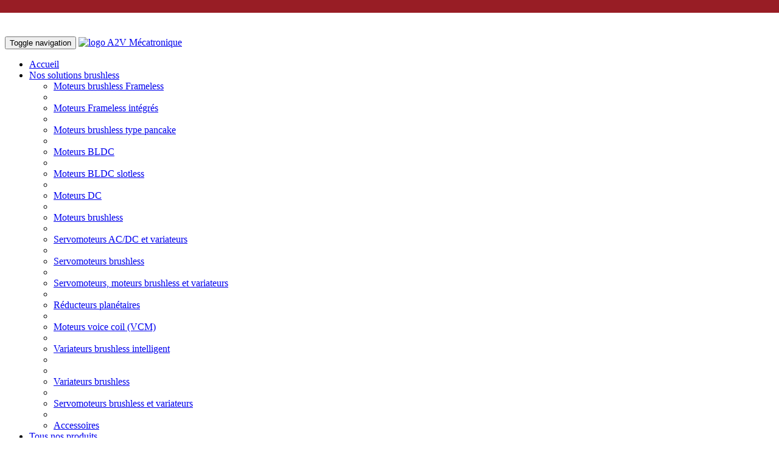

--- FILE ---
content_type: text/html; charset=UTF-8
request_url: https://brushless.a2v.fr/gamme-servomoteurs-variateurs-brushless.php/js/script-translate.js
body_size: 6526
content:
<!DOCTYPE html>
<!--[if lt IE 7]>      <html class="no-js lt-ie9 lt-ie8 lt-ie7"> <![endif]-->
<!--[if IE 7]>         <html class="no-js lt-ie9 lt-ie8"> <![endif]-->
<!--[if IE 8]>         <html class="no-js lt-ie9"> <![endif]-->
<!--[if gt IE 8]><!--> <html class="no-js"> <!--<![endif]-->
    <head>
        <!--google tag manager head -->    
<!-- Google Tag Manager -->
<script>(function(w,d,s,l,i){w[l]=w[l]||[];w[l].push({'gtm.start':
new Date().getTime(),event:'gtm.js'});var f=d.getElementsByTagName(s)[0],
j=d.createElement(s),dl=l!='dataLayer'?'&l='+l:'';j.async=true;j.src=
'https://www.googletagmanager.com/gtm.js?id='+i+dl;f.parentNode.insertBefore(j,f);
})(window,document,'script','dataLayer','GTM-5SCZLZ5');</script>
<!-- End Google Tag Manager --><!--FIN google tag manager head -->  

		<link href="font-awesome-4.4.0/css/font-awesome.css" rel="stylesheet">
        <meta charset="utf-8">
        <meta http-equiv="X-UA-Compatible" content="IE=edge,chrome=1">
        <title>Servo-moteurs et variateurs brushless - Motor power company - MPC - A2V Mécatronique</title>
        <meta name="description" content="Découvrez une large gamme de variateurs et de servomoteurs brushless de la marque MPC (motor power company), ces servomoteurs sont utilisés dans de nombreux domaines industriels. Très fiables avec bon rapport qualité/prix">
            <meta name="keywords" content="servomoteur brushless, servo-moteur, servo-moteur brushless, variateur, MPC, motor power compagny" />
        <meta name="viewport" content="width=device-width">

        <link rel="stylesheet" href="css/bootstrap.min.css">
        <link rel="stylesheet" href="css/icomoon-social.css">


        <link rel="stylesheet" href="css/leaflet.css" />
		<!--[if lte IE 8]>
		    <link rel="stylesheet" href="css/leaflet.ie.css" />
		<![endif]-->
		<link rel="stylesheet" href="css/main.css">
		<link rel="shortcut icon" href="images/ico/favicon2.ico">

        <script src="js/modernizr-2.6.2-respond-1.1.0.min.js"></script>

		
		<script type="application/ld+json">
{
  "@context": "https://schema.org",
  "@type": "Product",
  "name": "Gamme de servomoteurs et variateurs brushless - A2V",
  "image": "https://brushless.a2v.fr/images/servomoteur-brushless-a2v.jpg",
  "description": "La gamme de servomoteurs brushless A2V propose des solutions complètes avec variateurs intégrés ou déportés. Idéale pour les machines spéciales, la robotique, les outils motorisés, les AGV ou les systèmes embarqués.",
  "sku": "servomoteurs-brushless-a2v",
  "mpn": "A2V-SERVO-BRUSHLESS",
  "brand": {
    "@type": "Organization",
    "name": "A2V Mécatronique"
  },
  "keywords": "servomoteur brushless, variateur brushless, moteur brushless avec codeur, moteur avec variateur intégré, motorisation compacte, mécatronique, robotique, AGV, outils motorisés",
  "offers": {
    "@type": "Offer",
    "priceCurrency": "EUR",
    "price": "0.00",
    "itemCondition": "https://schema.org/NewCondition",
    "availability": "https://schema.org/InStock",
    "url": "https://brushless.a2v.fr/gamme-servomoteurs-variateurs-brushless.php"
  }
}
</script>

		
		
     <!-- Start of HubSpot Embed Code -->
<script type="text/javascript" id="hs-script-loader" async defer src="//js-eu1.hs-scripts.com/145302979.js"></script>
<!-- End of HubSpot Embed Code -->
    </head>

    <body>
        <!--[if lt IE 7]>
            <p class="chromeframe">You are using an <strong>outdated</strong> browser. Please <a href="http://browsehappy.com/">upgrade your browser</a> or <a href="http://www.google.com/chromeframe/?redirect=true">activate Google Chrome Frame</a> to improve your experience.</p>
        <![endif]-->
        
<!--google tag manager body -->    
<!-- Google Tag Manager (noscript) -->
<noscript><iframe src="https://www.googletagmanager.com/ns.html?id=GTM-5SCZLZ5"
height="0" width="0" style="display:none;visibility:hidden"></iframe></noscript>
<!-- End Google Tag Manager (noscript) --><!--FIN google tag manager body --> 

         <!-- Navigation & Logo-->

<!-- menu pour grand écran-->
<meta charset="utf-8">
<meta equiv="X-UA-Compatible" content="IE=edge, chrome=1">
<meta http-equiv="content-type" content="text/html; charset=UTF-8" />

<style>
    #main-menu.navbar-fixed-top {
  margin-top: 60px; /* ou ajustez à la hauteur exacte de la barre */
}
    
   .top-header-bar {
  position: fixed;
  top: 0;
  left: 0;
  right: 0;
  z-index: 9999;
  background-color: #981d25;
}

.top-header-content {
  display: flex;
  justify-content: flex-end;
  align-items: center;
}

.top-header-right {
  display: flex;
  gap: 15px;
  align-items: center;
}

.top-header-bar .social-icons a {
  color: white;
  font-size: 18px;
  margin-left: 8px;
  text-decoration: none;
}

.top-header-bar .trusted-shop {
  display: flex;
  align-items: center;
}

.gtranslate_wrapper {
  display: flex;
  align-items: center;
}

</style>





<div class="top-header-bar">
  <div class="top-header-content">
    <div class="top-header-right">
      <div class="social-icons">
        <a class="fa fa-facebook-official" href="https://www.facebook.com/A2V-M%C3%A9catronique-1179302965509413/" target="_blank"></a>
        <a class="fa fa-linkedin" href="https://www.linkedin.com/company/a2v/" target="_blank"></a>
        <a class="fa fa-youtube" href="https://www.youtube.com/user/A2Vmeca" target="_blank"></a>
           <a class="fa fa-whatsapp" href="https://api.whatsapp.com/send?phone=33161086219" target="_blank"></a>
      </div>
      <div class="trusted-shop">
        <etrusted-widget data-etrusted-widget-id="wdg-ef4ab801-b3c8-493c-9e58-21d2e105196f"></etrusted-widget>
      </div>
        
<div class="gtranslate_wrapper"></div>
<script>window.gtranslateSettings = {"default_language":"fr","languages":["fr","en","it","es","zh-TW"],"wrapper_selector":".gtranslate_wrapper"}</script>

 <script src="js/script-translate.js" data-gt-widget-id="default"></script>  
        

  
    </div>
  </div>
</div>


<section class="hidden-xs">
 <header id="header">
        <nav id="main-menu" class="navbar navbar-default navbar-fixed-top" role="banner">
            <div class="container">
                <div class="navbar-header">
                    <button type="button" class="navbar-toggle" data-toggle="collapse" data-target=".navbar-collapse">
                        <span class="sr-only">Toggle navigation</span>
                        <span class="icon-bar"></span>
                        <span class="icon-bar"></span>
                        <span class="icon-bar"></span>
                    </button>
                    

 
 
                    <a class="navbar-brand" href="https://www.a2v.fr/" target="_blank"><img src="images/icones/a2v.png" height="55" alt="logo A2V Mécatronique"></a>
                </div>
				
                <div class="collapse navbar-collapse navbar-right">
                    <ul class="nav navbar-nav">
                        <li class="scroll active"><a href="index.php">Accueil</a></li>
                        <li class="dropdown">
                    <a data-toggle="dropdown" class="dropdown-toggle" href="#">Nos solutions brushless<b class="caret"></b></a>
                    <ul role="menu" class="dropdown-menu">
                        <li><a href="https://www.alliedmotion.com/brushless-motors/brushless-direct-drive-torque-motors/" target="_blank">Moteurs brushless Frameless</a></li>
                          <li class="divider"></li>
                       <li><a href="gamme-moteurs-frameless.php">Moteurs Frameless intégrés</a></li>
                          <li class="divider"></li>
                      
                            <li><a href="gamme-moteurs-brushless-pancake.php" target="_blank">Moteurs brushless type pancake</a></li>
                         <li class="divider"></li>
                            <li><a href="gamme-moteur-brushless-courant-continu-bldc.php" target="_blank">Moteurs BLDC</a></li>
                           <li class="divider"></li>
                         <li><a href="gamme-moteur-brushless-courant-continu-slotless.php" target="_blank">Moteurs BLDC slotless</a></li>
                         <li class="divider"></li>
                        <li><a href="gamme-moteurs-a-courant-continu-a-balais.php">Moteurs DC </a></li>
                           <li class="divider"></li>
                         <li><a href="gamme-moteurs-brushless.php">Moteurs brushless </a></li>
                           <li class="divider"></li>
                         <li><a href="gamme-servomoteurs-variateurs-haute-basse-tension.php"> Servomoteurs AC/DC et variateurs</a></li>
                        <li class="divider"></li>
                        <li><a href="gamme-moteur-brushless-electronique-integree.php" >Servomoteurs brushless</a></li>
                        <li class="divider"></li>
                        <li><a href="gamme-moteurs-variateurs-lsmecapion.php" target="_blank">Servomoteurs, moteurs brushless et variateurs</a></li>
                          <li class="divider"></li>

                         <li><a href="gamme-reducteurs-planetaires.php">Réducteurs planétaires</a></li>
                        <li class="divider"></li>
                       <li><a href="gamme-moteur-voice-coil.php">Moteurs voice coil (VCM)</a></li>
                       <li class="divider"></li>
                         <li><a href="gamme-variateurs-brushless-intelligent.php" >Variateurs brushless intelligent</a></li>
                          <li class="divider"></li>
                        <li class="divider"></li>
                         <li><a href="https://irt.a2v.fr/" target="_blank">Variateurs brushless</a></li>
                          <li class="divider"></li>
                          <li><a href="gamme-servomoteurs-variateurs-brushless.php" >Servomoteurs brushless et variateurs</a></li>
                           <li class="divider"></li>
                           <li><a href="adaptateur-usb-can-acc-res.php">Accessoires</a></li>
                       
                     
                       
                    </ul>
                </li>
                <li class="scroll"><a href="https://a2v.fr" target="_blank">Tous nos produits</a></li>
                        
                        <li class="dropdown">
                    <a data-toggle="dropdown" class="dropdown-toggle" href="#">Société<b class="caret"></b></a>
                    <ul role="menu" class="dropdown-menu">
                          <li><a href="https://www.a2v.fr/qui-sommes-nous.php" target="_blank">Qui sommes-nous</a></li>
                         <li class="divider"></li>
                            <li><a href="https://a2v.fr/certifications.php" target="_blank">Certifications</a></li>
                      
                          <li class="divider"></li>
                            <li><a href="https://www.a2v.fr/blog.php" target="_blank">Blog</a></li>

                    </ul>
                </li>
                        
                        
                
                          <li class="scroll"><a href="https://store.a2v.fr/fr/" target="_blank">Boutique</a></li> 
                        <li class="scroll"><a href="contact.php"><button class="btn3 btn-contourblanc">Contactez-nous</button></a></li>                     
                        <li>                                           <!-- GTranslate: https://gtranslate.io/ -->
 <!--<div id="google_translate_element"></div>--></li>


                        <li class="scroll"><p style="padding-top: 20px;"><img src="images/Logo_FrenchFab_Horison.png" height="55" alt="frenchfab">&nbsp;&nbsp;</p></li>
      <li class="scroll"> <p style="padding-top: 20px;"> <img src="images/Logo_France_Relance_vert.png" height="55" alt="francerelance"></p></li>
                    </ul>

                </div>
            </div><!--/.container-->
        </nav><!--/nav-->
  </header><!--/header-->


</section>





<section class="visible-xs">
 <header id="header">
        <nav id="main-menu" class="navbar navbar-default navbar-fixed-top" role="banner">
            <div class="container">
                <div class="navbar-header">
                    <button type="button" class="navbar-toggle" data-toggle="collapse" data-target=".navbar-collapse">
                        <span class="sr-only">Toggle navigation</span>
                        <span class="icon-bar"></span>
                        <span class="icon-bar"></span>
                        <span class="icon-bar"></span>
                    </button>
                    

 
 
                    <a class="navbar-brand" href="https://www.a2v.fr/" target="_blank"><img src="images/icones/a2v.png" height="55" alt="logo A2V Mécatronique"></a>
                       <div class="gtranslate_wrapper"></div>
                </div>
				
                <div class="collapse navbar-collapse navbar-right">
                      <ul class="nav navbar-nav">
                       <li><a href="https://www.alliedmotion.com/brushless-motors/brushless-direct-drive-torque-motors/" target="_blank">Moteurs brushless Frameless</a></li>
                          <li class="divider"></li>
                       <li><a href="gamme-moteurs-frameless.php">Moteurs Frameless intégrés</a></li>
                          <li class="divider"></li>
                      
                            <li><a href="gamme-moteurs-brushless-pancake.php" target="_blank">Moteurs brushless type pancake</a></li>
                         <li class="divider"></li>
                            <li><a href="gamme-moteur-brushless-courant-continu-bldc.php" target="_blank">Moteurs BLDC</a></li>
                           <li class="divider"></li>
                         <li><a href="gamme-moteur-brushless-courant-continu-slotless.php" target="_blank">Moteurs BLDC slotless</a></li>
                         <li class="divider"></li>
                        <li><a href="gamme-moteurs-a-courant-continu-a-balais.php">Moteurs DC </a></li>
                           <li class="divider"></li>
                         <li><a href="gamme-moteurs-brushless.php">Moteurs brushless </a></li>
                           <li class="divider"></li>
                         <li><a href="gamme-servomoteurs-variateurs-haute-basse-tension.php"> Servomoteurs AC/DC et variateurs</a></li>
                        <li class="divider"></li>
                        <li><a href="gamme-moteur-brushless-electronique-integree.php" >Servomoteurs brushless</a></li>
                        <li class="divider"></li>
                        <li><a href="gamme-moteurs-variateurs-lsmecapion.php" target="_blank">Servomoteurs, moteurs brushless et variateurs</a></li>
                          <li class="divider"></li>

                         <li><a href="gamme-reducteurs-planetaires.php">Réducteurs planétaires</a></li>
                        <li class="divider"></li>
                       <li><a href="gamme-moteur-voice-coil.php">Moteurs voice coil (VCM)</a></li>
                       <li class="divider"></li>
                         <li><a href="gamme-variateurs-brushless-intelligent.php" >Variateurs brushless intelligent</a></li>
                          <li class="divider"></li>
                        <li class="divider"></li>
                         <li><a href="https://irt.a2v.fr/" target="_blank">Variateurs brushless</a></li>
                          <li class="divider"></li>
                          <li><a href="gamme-servomoteurs-variateurs-brushless.php" >Servomoteurs brushless et variateurs</a></li>
                           <li class="divider"></li>
                           <li><a href="adaptateur-usb-can-acc-res.php">Accessoires</a></li>

                        
                    </ul>

                </div>
            </div><!--/.container-->
        </nav><!--/nav-->
     
    </header><!--/header-->


</section>
 

 



        <!-- Page Title -->  
		<div class="section section-breadcrumbs">
			<div class="container">
				<div class="row">
					<div class="col-md-12">
						<h1>Servomoteurs et variateurs MPC (Motor Power Company)</h1>
					</div>
				</div>
			</div>
		</div>	
        
        <div class="container">
	  <nav aria-label="breadcrumb">
  <ol class="breadcrumb">
    <li class="breadcrumb-item"><a href="index.php"><span class="glyphicon glyphicon-home"></span></a></li>
    <li class="breadcrumb-item active" aria-current="page">Servomoteurs et variateurs</li>
  </ol>
</nav>
        </div>
        

				
       <!-- Services -->
 
      <section id="features">
	        <div class="container">
                
              
                
	        	<div class="row">
                    
                    <div class="section-header" >
     <h2 class="section-title text-center wow fadeInDown">Servomoteurs et variateurs</h2></div>
	        		<div class="col-md-6 col-sm-6">
	        			<div class="service-wrapper">
		        			<p align="center"><a href="gamme-servomoteurs-brushless-tce.php"><img class="img-responsive" src="images/mpc/tce/tce-2.png" alt="Servomoteurs tetra compact - Motor power company - A2V Mécatronique"></a></p>
		        			<h3>Servo-moteurs Tetra Compact-Enhanced</h3>
		        			<p>
						
							Couple : de 0,16 à48 Nm <br/>
Puissance : de 50W à 7,5kW<br/>
Bride : 40, 60, 80, 100, 130, 180mm 
							</p>
		        			<a href="gamme-servomoteurs-brushless-tce.php" class="btn">En savoir plus</a>
		        		</div>	</div>

                
                
	        		<div class="col-md-6 col-sm-6">
	        			<div class="service-wrapper">
		        		<p align="center">	<a href="gamme-variateurs-flexi-pro.php"><img class="img-responsive" src="images/mpc/flexi-pro/fpro-2.png" alt="Variateurs flexi pro - motor power company - A2V Mécatronique"></a></p>
		        			
		        			<h3>Variateurs Flexi Pro</h3>
		        			<p>
					Tension d'alimentation : de 120 à 480 VAC<br/>
Communication : CANopen, EtherCat,USB, Pulse et Direction 
		        			</p>
		        			<a href="gamme-variateurs-flexi-pro.php" class="btn">En savoir plus</a>
		        		</div>
	        		</div>
                    

                    
                

	        		
	        	</div>
                

                
   
	        </div>
</section>
	    <!-- End Services -->
<section id="middle-gris" >
	        <div class="container">
	        	<div class="row">
 
   <div class="col-md-6 col-sm-6">
       <h3>Pourquoi choisir un  servomoteur brushless ?</h3><br/>
   <p> Les servomoteurs brushless offrent plusieurs avantages par rapport aux moteurs à courant continu traditionnels. Ils sont plus efficaces, plus fiables et ont une durée de vie plus longue, car l'absence de balais réduit l'usure mécanique. De plus, les servomoteurs brushless sont capables de fournir un couple élevé, une vitesse de rotation élevée et une réponse dynamique rapide, ce qui en fait un choix populaire dans de nombreuses applications industrielles et robotiques.

         </p></div>
     
    <div class="col-md-6 col-sm-6"> <div class="service-wrapper">
         <h3>Vous avec besoin d'aide pour choisir votre produit  ? </h3><br/><a class="btn btn-primary btn-lg" href="contact.php">Contactez-nous</a></div></div>

                    
                </div></div></section>
<!-- Testimonials -->
	    <div class="section">
			<div class="container">
				<h2>Ce qu'il faut savoir :</h2>
	
					<!-- Testimonial -->
					<div class="testimonial">
						<div class="testimonial-bubble">
							<blockquote>
								<!-- Quote -->
								<p class="quote">
		                           Les servomoteurs brushless sont largement utilisés dans de nombreux domaines, tels que l'automatisation industrielle, la robotique, les drones, les véhicules électriques, les imprimantes 3D,les lasers, le médicale, le textile, les systèmes de caméras, etc. Leur polyvalence, leur fiabilité et leurs performances en font un choix privilégié pour de nombreuses applications nécessitant un contrôle de mouvement précis et réactif.
                        	</blockquote>

                        </div>
                    </div>
                    <!-- End Testimonial -->         
                
                <!-- Testimonial -->

<br/><br/>
                      
						<div class="testimonial-bubble">
                                   <div class="col-md-4 col-sm-4" align="center">
                                       <a href="https://www.motorpowerco.com" target="_blank"><img src="images/mpc/MPC.png" class="img-responsive" alt="logo mpc"></a>
                                </div>
                        <div class="col-md-8 col-sm-8">
							<blockquote>
								<!-- Quote -->
                              
                                   
                                       <p class="quote">
		                         <strong> MPC - Motor Power Company : </strong><br/>
                                 Société spécialisée dans la conception et le développement de solutions de mouvement industriel de haute performance.<br/>
Leurs solutions offrent des performances maximales tout en réduisant considérablement la consommation d'énergie et les besoins de maintenance, contribuant ainsi à la durabilité environnementale et aux économies de coûts. 
                                    En mettant l'accent sur l'innovation technologique et la responsabilité sociale des entreprises, MPC fournit des solutions de pointe qui répondent aux besoins des marchés actuels et futurs.      <br/>
                                    <a href="https://www.motorpowerco.com" target="_blank">En savoir plus</a></p>
                      
                                    
                        	</blockquote>

                        </div>     
                    </div>
                    <!-- End Testimonial -->         
                
                
              </div>     </div> 
                    

		 <!-- Footer -->
		<!-- Begin eTrusted bootstrap tag -->
<script src="https://integrations.etrusted.com/applications/widget.js/v2" async defer></script>
<!-- End eTrusted bootstrap tag -->

<!-- FOOTER -->
		<footer class="footer">
			<!-- top footer -->
			<div class="section">
				<!-- container -->
				<div class="container">
					<!-- row -->
					<div class="row">
						<div class="col-md-3 col-xs-6">

								<h3 class="footer-title">A propos</h3>
								<h4><font color="#d42e39">Vos projets, notre priorité...</font></h4><p>
Grâce à notre savoir faire, nous accompagnons les entreprises de toutes tailles au travers de leurs projets de motorisation aussi divers que la rénovation des phares de la Tour Eiffel ou la motorisation des caméras au-dessus du stade de France. </p>
								

						</div>

						<div class="col-md-3 col-xs-6">
				
								<h3 class="footer-title">Contactez-nous</h3>
								<ul class="footer-links">
									<li><a href="#"><i class="fa fa-map-marker"></i>Parc Bel Air la Forêt - 6 rue Maryse Bastié 78125 GAZERAN</a></li>
                                    <li><a href="#"><i class="fa fa-phone"></i></a><a href="tel:0161086219">01.61.08.62.19</a></li>
									<li><a href="#"><i class="fa fa-envelope-o"></i><script type=text/javascript> var name = "a2v" ; var domain = "a2v.fr" ; var subject = "subject=Anti spam" ; document.write('<a href="mailto:' + name + '@' + domain + ' ?' + subject + '">') ; document.write(name + '@' + domain + '</a>') ;</script></a></li>
								</ul>
								
					
						</div>

						<div class="clearfix visible-xs"></div>

						<div class="col-md-3 col-xs-6">
							
								<h3 class="footer-title">Informations</h3>
								<ul class="footer-links">
									<li><a href="https://a2v.fr/qui-sommes-nous.php" target="_blank">Qui sommes-nous</a></li>
                                    <li><a href="https://store.a2v.fr/" target="_blank">Boutique en ligne</a></li>
									<li><a href="https://www.a2v.fr/mentions-legales.php" target="_blank">Mentions légales</a></li>
									 <li><a href="https://a2v.fr/certifications.php" target="_blank">Certifications</a></li>
									
										<li> <a href="https://a2v.fr/certifications.php" target="_blank"><img src="https://a2v.fr/doc/EN-ISO-9001_en_regular-RGB.png" 
         alt="certification iso 9001" 
         class="img-responsive" 
																													  style="width:80px; height:auto;"></a>
  </li>
							</ul>
							
						</div>

						<div class="col-md-3 col-xs-6">
						
								<h3 class="footer-title">Newsletter</h3>
								<ul class="footer-links">
									<font color="#d42e39"><h4>
  Abonnez-vous </font> <font color="#ffffff">à notre newsletter trimestrielle</h4></font>


	 <a href="https://a2v.fr/newsletter.php" target="_blank"> <button class="btn btn-default">S'inscrire à la newsletter</button>   	</a>
								</ul>
							<br/>
							
							<h3 class="footer-title">Avis clients</h3>
							<!-- Begin eTrusted widget tag -->
<etrusted-widget data-etrusted-widget-id="wdg-ef4ab801-b3c8-493c-9e58-21d2e105196f"></etrusted-widget>
<!-- End eTrusted widget tag -->
							
						</div>
					</div>
					<!-- /row -->
				</div>
				<!-- /container -->
			</div>
			<!-- /top footer -->

			<!-- bottom footer -->
			<div id="bottom-footer" class="section">
				<div class="container">
					<!-- row -->
					<div class="row">
						<div class="col-md-12 text-center">
					 <a class="fa fa-facebook-official social-icon2" href="https://www.facebook.com/A2V-M%C3%A9catronique-1179302965509413/" target="_blank"></a>
        <a class="fa fa-twitter  social-icon2" href="https://twitter.com/A2Vmeca" target="_blank"></a>
         <a class="fa fa-linkedin  social-icon2" href="https://www.linkedin.com/company/a2v/" target="_blank"></a>
       <a class="fa fa-youtube social-icon2" href="https://www.youtube.com/user/A2Vmeca" target="_blank"></a>
							<span class="copyright">
								<!-- Link back to Colorlib can't be removed. Template is licensed under CC BY 3.0. -->
								&copy; 2026 A2V Mécatronique. Tous droits réservés
							<!-- Link back to Colorlib can't be removed. Template is licensed under CC BY 3.0. -->
							</span>
						</div>
					</div>
						<!-- /row -->
				</div>
				<!-- /container -->
			</div>
			<!-- /bottom footer -->
            
            

		</footer>
		<!-- /FOOTER -->     <!-- Start of HubSpot Embed Code -->
<script type="text/javascript" id="hs-script-loader" async defer src="//js-eu1.hs-scripts.com/145302979.js"></script>
<!-- End of HubSpot Embed Code -->     


        <!-- Javascripts -->
        <script>window.jQuery || document.write('<script src="js/jquery-1.9.1.min.js"><\/script>')</script>
        <script src="js/bootstrap.min.js"></script>
        <script src="js/jquery.fitvids.js"></script>
        <script src="js/jquery.sequence-min.js"></script>
        <script src="js/jquery.bxslider.js"></script>
        <script src="js/main-menu.js"></script>
        <script src="js/template.js"></script>
        <script src="js/table.js"></script>


    </body>
</html>

--- FILE ---
content_type: text/html; charset=UTF-8
request_url: https://brushless.a2v.fr/gamme-servomoteurs-variateurs-brushless.php/js/bootstrap.min.js
body_size: 6526
content:
<!DOCTYPE html>
<!--[if lt IE 7]>      <html class="no-js lt-ie9 lt-ie8 lt-ie7"> <![endif]-->
<!--[if IE 7]>         <html class="no-js lt-ie9 lt-ie8"> <![endif]-->
<!--[if IE 8]>         <html class="no-js lt-ie9"> <![endif]-->
<!--[if gt IE 8]><!--> <html class="no-js"> <!--<![endif]-->
    <head>
        <!--google tag manager head -->    
<!-- Google Tag Manager -->
<script>(function(w,d,s,l,i){w[l]=w[l]||[];w[l].push({'gtm.start':
new Date().getTime(),event:'gtm.js'});var f=d.getElementsByTagName(s)[0],
j=d.createElement(s),dl=l!='dataLayer'?'&l='+l:'';j.async=true;j.src=
'https://www.googletagmanager.com/gtm.js?id='+i+dl;f.parentNode.insertBefore(j,f);
})(window,document,'script','dataLayer','GTM-5SCZLZ5');</script>
<!-- End Google Tag Manager --><!--FIN google tag manager head -->  

		<link href="font-awesome-4.4.0/css/font-awesome.css" rel="stylesheet">
        <meta charset="utf-8">
        <meta http-equiv="X-UA-Compatible" content="IE=edge,chrome=1">
        <title>Servo-moteurs et variateurs brushless - Motor power company - MPC - A2V Mécatronique</title>
        <meta name="description" content="Découvrez une large gamme de variateurs et de servomoteurs brushless de la marque MPC (motor power company), ces servomoteurs sont utilisés dans de nombreux domaines industriels. Très fiables avec bon rapport qualité/prix">
            <meta name="keywords" content="servomoteur brushless, servo-moteur, servo-moteur brushless, variateur, MPC, motor power compagny" />
        <meta name="viewport" content="width=device-width">

        <link rel="stylesheet" href="css/bootstrap.min.css">
        <link rel="stylesheet" href="css/icomoon-social.css">


        <link rel="stylesheet" href="css/leaflet.css" />
		<!--[if lte IE 8]>
		    <link rel="stylesheet" href="css/leaflet.ie.css" />
		<![endif]-->
		<link rel="stylesheet" href="css/main.css">
		<link rel="shortcut icon" href="images/ico/favicon2.ico">

        <script src="js/modernizr-2.6.2-respond-1.1.0.min.js"></script>

		
		<script type="application/ld+json">
{
  "@context": "https://schema.org",
  "@type": "Product",
  "name": "Gamme de servomoteurs et variateurs brushless - A2V",
  "image": "https://brushless.a2v.fr/images/servomoteur-brushless-a2v.jpg",
  "description": "La gamme de servomoteurs brushless A2V propose des solutions complètes avec variateurs intégrés ou déportés. Idéale pour les machines spéciales, la robotique, les outils motorisés, les AGV ou les systèmes embarqués.",
  "sku": "servomoteurs-brushless-a2v",
  "mpn": "A2V-SERVO-BRUSHLESS",
  "brand": {
    "@type": "Organization",
    "name": "A2V Mécatronique"
  },
  "keywords": "servomoteur brushless, variateur brushless, moteur brushless avec codeur, moteur avec variateur intégré, motorisation compacte, mécatronique, robotique, AGV, outils motorisés",
  "offers": {
    "@type": "Offer",
    "priceCurrency": "EUR",
    "price": "0.00",
    "itemCondition": "https://schema.org/NewCondition",
    "availability": "https://schema.org/InStock",
    "url": "https://brushless.a2v.fr/gamme-servomoteurs-variateurs-brushless.php"
  }
}
</script>

		
		
     <!-- Start of HubSpot Embed Code -->
<script type="text/javascript" id="hs-script-loader" async defer src="//js-eu1.hs-scripts.com/145302979.js"></script>
<!-- End of HubSpot Embed Code -->
    </head>

    <body>
        <!--[if lt IE 7]>
            <p class="chromeframe">You are using an <strong>outdated</strong> browser. Please <a href="http://browsehappy.com/">upgrade your browser</a> or <a href="http://www.google.com/chromeframe/?redirect=true">activate Google Chrome Frame</a> to improve your experience.</p>
        <![endif]-->
        
<!--google tag manager body -->    
<!-- Google Tag Manager (noscript) -->
<noscript><iframe src="https://www.googletagmanager.com/ns.html?id=GTM-5SCZLZ5"
height="0" width="0" style="display:none;visibility:hidden"></iframe></noscript>
<!-- End Google Tag Manager (noscript) --><!--FIN google tag manager body --> 

         <!-- Navigation & Logo-->

<!-- menu pour grand écran-->
<meta charset="utf-8">
<meta equiv="X-UA-Compatible" content="IE=edge, chrome=1">
<meta http-equiv="content-type" content="text/html; charset=UTF-8" />

<style>
    #main-menu.navbar-fixed-top {
  margin-top: 60px; /* ou ajustez à la hauteur exacte de la barre */
}
    
   .top-header-bar {
  position: fixed;
  top: 0;
  left: 0;
  right: 0;
  z-index: 9999;
  background-color: #981d25;
}

.top-header-content {
  display: flex;
  justify-content: flex-end;
  align-items: center;
}

.top-header-right {
  display: flex;
  gap: 15px;
  align-items: center;
}

.top-header-bar .social-icons a {
  color: white;
  font-size: 18px;
  margin-left: 8px;
  text-decoration: none;
}

.top-header-bar .trusted-shop {
  display: flex;
  align-items: center;
}

.gtranslate_wrapper {
  display: flex;
  align-items: center;
}

</style>





<div class="top-header-bar">
  <div class="top-header-content">
    <div class="top-header-right">
      <div class="social-icons">
        <a class="fa fa-facebook-official" href="https://www.facebook.com/A2V-M%C3%A9catronique-1179302965509413/" target="_blank"></a>
        <a class="fa fa-linkedin" href="https://www.linkedin.com/company/a2v/" target="_blank"></a>
        <a class="fa fa-youtube" href="https://www.youtube.com/user/A2Vmeca" target="_blank"></a>
           <a class="fa fa-whatsapp" href="https://api.whatsapp.com/send?phone=33161086219" target="_blank"></a>
      </div>
      <div class="trusted-shop">
        <etrusted-widget data-etrusted-widget-id="wdg-ef4ab801-b3c8-493c-9e58-21d2e105196f"></etrusted-widget>
      </div>
        
<div class="gtranslate_wrapper"></div>
<script>window.gtranslateSettings = {"default_language":"fr","languages":["fr","en","it","es","zh-TW"],"wrapper_selector":".gtranslate_wrapper"}</script>

 <script src="js/script-translate.js" data-gt-widget-id="default"></script>  
        

  
    </div>
  </div>
</div>


<section class="hidden-xs">
 <header id="header">
        <nav id="main-menu" class="navbar navbar-default navbar-fixed-top" role="banner">
            <div class="container">
                <div class="navbar-header">
                    <button type="button" class="navbar-toggle" data-toggle="collapse" data-target=".navbar-collapse">
                        <span class="sr-only">Toggle navigation</span>
                        <span class="icon-bar"></span>
                        <span class="icon-bar"></span>
                        <span class="icon-bar"></span>
                    </button>
                    

 
 
                    <a class="navbar-brand" href="https://www.a2v.fr/" target="_blank"><img src="images/icones/a2v.png" height="55" alt="logo A2V Mécatronique"></a>
                </div>
				
                <div class="collapse navbar-collapse navbar-right">
                    <ul class="nav navbar-nav">
                        <li class="scroll active"><a href="index.php">Accueil</a></li>
                        <li class="dropdown">
                    <a data-toggle="dropdown" class="dropdown-toggle" href="#">Nos solutions brushless<b class="caret"></b></a>
                    <ul role="menu" class="dropdown-menu">
                        <li><a href="https://www.alliedmotion.com/brushless-motors/brushless-direct-drive-torque-motors/" target="_blank">Moteurs brushless Frameless</a></li>
                          <li class="divider"></li>
                       <li><a href="gamme-moteurs-frameless.php">Moteurs Frameless intégrés</a></li>
                          <li class="divider"></li>
                      
                            <li><a href="gamme-moteurs-brushless-pancake.php" target="_blank">Moteurs brushless type pancake</a></li>
                         <li class="divider"></li>
                            <li><a href="gamme-moteur-brushless-courant-continu-bldc.php" target="_blank">Moteurs BLDC</a></li>
                           <li class="divider"></li>
                         <li><a href="gamme-moteur-brushless-courant-continu-slotless.php" target="_blank">Moteurs BLDC slotless</a></li>
                         <li class="divider"></li>
                        <li><a href="gamme-moteurs-a-courant-continu-a-balais.php">Moteurs DC </a></li>
                           <li class="divider"></li>
                         <li><a href="gamme-moteurs-brushless.php">Moteurs brushless </a></li>
                           <li class="divider"></li>
                         <li><a href="gamme-servomoteurs-variateurs-haute-basse-tension.php"> Servomoteurs AC/DC et variateurs</a></li>
                        <li class="divider"></li>
                        <li><a href="gamme-moteur-brushless-electronique-integree.php" >Servomoteurs brushless</a></li>
                        <li class="divider"></li>
                        <li><a href="gamme-moteurs-variateurs-lsmecapion.php" target="_blank">Servomoteurs, moteurs brushless et variateurs</a></li>
                          <li class="divider"></li>

                         <li><a href="gamme-reducteurs-planetaires.php">Réducteurs planétaires</a></li>
                        <li class="divider"></li>
                       <li><a href="gamme-moteur-voice-coil.php">Moteurs voice coil (VCM)</a></li>
                       <li class="divider"></li>
                         <li><a href="gamme-variateurs-brushless-intelligent.php" >Variateurs brushless intelligent</a></li>
                          <li class="divider"></li>
                        <li class="divider"></li>
                         <li><a href="https://irt.a2v.fr/" target="_blank">Variateurs brushless</a></li>
                          <li class="divider"></li>
                          <li><a href="gamme-servomoteurs-variateurs-brushless.php" >Servomoteurs brushless et variateurs</a></li>
                           <li class="divider"></li>
                           <li><a href="adaptateur-usb-can-acc-res.php">Accessoires</a></li>
                       
                     
                       
                    </ul>
                </li>
                <li class="scroll"><a href="https://a2v.fr" target="_blank">Tous nos produits</a></li>
                        
                        <li class="dropdown">
                    <a data-toggle="dropdown" class="dropdown-toggle" href="#">Société<b class="caret"></b></a>
                    <ul role="menu" class="dropdown-menu">
                          <li><a href="https://www.a2v.fr/qui-sommes-nous.php" target="_blank">Qui sommes-nous</a></li>
                         <li class="divider"></li>
                            <li><a href="https://a2v.fr/certifications.php" target="_blank">Certifications</a></li>
                      
                          <li class="divider"></li>
                            <li><a href="https://www.a2v.fr/blog.php" target="_blank">Blog</a></li>

                    </ul>
                </li>
                        
                        
                
                          <li class="scroll"><a href="https://store.a2v.fr/fr/" target="_blank">Boutique</a></li> 
                        <li class="scroll"><a href="contact.php"><button class="btn3 btn-contourblanc">Contactez-nous</button></a></li>                     
                        <li>                                           <!-- GTranslate: https://gtranslate.io/ -->
 <!--<div id="google_translate_element"></div>--></li>


                        <li class="scroll"><p style="padding-top: 20px;"><img src="images/Logo_FrenchFab_Horison.png" height="55" alt="frenchfab">&nbsp;&nbsp;</p></li>
      <li class="scroll"> <p style="padding-top: 20px;"> <img src="images/Logo_France_Relance_vert.png" height="55" alt="francerelance"></p></li>
                    </ul>

                </div>
            </div><!--/.container-->
        </nav><!--/nav-->
  </header><!--/header-->


</section>





<section class="visible-xs">
 <header id="header">
        <nav id="main-menu" class="navbar navbar-default navbar-fixed-top" role="banner">
            <div class="container">
                <div class="navbar-header">
                    <button type="button" class="navbar-toggle" data-toggle="collapse" data-target=".navbar-collapse">
                        <span class="sr-only">Toggle navigation</span>
                        <span class="icon-bar"></span>
                        <span class="icon-bar"></span>
                        <span class="icon-bar"></span>
                    </button>
                    

 
 
                    <a class="navbar-brand" href="https://www.a2v.fr/" target="_blank"><img src="images/icones/a2v.png" height="55" alt="logo A2V Mécatronique"></a>
                       <div class="gtranslate_wrapper"></div>
                </div>
				
                <div class="collapse navbar-collapse navbar-right">
                      <ul class="nav navbar-nav">
                       <li><a href="https://www.alliedmotion.com/brushless-motors/brushless-direct-drive-torque-motors/" target="_blank">Moteurs brushless Frameless</a></li>
                          <li class="divider"></li>
                       <li><a href="gamme-moteurs-frameless.php">Moteurs Frameless intégrés</a></li>
                          <li class="divider"></li>
                      
                            <li><a href="gamme-moteurs-brushless-pancake.php" target="_blank">Moteurs brushless type pancake</a></li>
                         <li class="divider"></li>
                            <li><a href="gamme-moteur-brushless-courant-continu-bldc.php" target="_blank">Moteurs BLDC</a></li>
                           <li class="divider"></li>
                         <li><a href="gamme-moteur-brushless-courant-continu-slotless.php" target="_blank">Moteurs BLDC slotless</a></li>
                         <li class="divider"></li>
                        <li><a href="gamme-moteurs-a-courant-continu-a-balais.php">Moteurs DC </a></li>
                           <li class="divider"></li>
                         <li><a href="gamme-moteurs-brushless.php">Moteurs brushless </a></li>
                           <li class="divider"></li>
                         <li><a href="gamme-servomoteurs-variateurs-haute-basse-tension.php"> Servomoteurs AC/DC et variateurs</a></li>
                        <li class="divider"></li>
                        <li><a href="gamme-moteur-brushless-electronique-integree.php" >Servomoteurs brushless</a></li>
                        <li class="divider"></li>
                        <li><a href="gamme-moteurs-variateurs-lsmecapion.php" target="_blank">Servomoteurs, moteurs brushless et variateurs</a></li>
                          <li class="divider"></li>

                         <li><a href="gamme-reducteurs-planetaires.php">Réducteurs planétaires</a></li>
                        <li class="divider"></li>
                       <li><a href="gamme-moteur-voice-coil.php">Moteurs voice coil (VCM)</a></li>
                       <li class="divider"></li>
                         <li><a href="gamme-variateurs-brushless-intelligent.php" >Variateurs brushless intelligent</a></li>
                          <li class="divider"></li>
                        <li class="divider"></li>
                         <li><a href="https://irt.a2v.fr/" target="_blank">Variateurs brushless</a></li>
                          <li class="divider"></li>
                          <li><a href="gamme-servomoteurs-variateurs-brushless.php" >Servomoteurs brushless et variateurs</a></li>
                           <li class="divider"></li>
                           <li><a href="adaptateur-usb-can-acc-res.php">Accessoires</a></li>

                        
                    </ul>

                </div>
            </div><!--/.container-->
        </nav><!--/nav-->
     
    </header><!--/header-->


</section>
 

 



        <!-- Page Title -->  
		<div class="section section-breadcrumbs">
			<div class="container">
				<div class="row">
					<div class="col-md-12">
						<h1>Servomoteurs et variateurs MPC (Motor Power Company)</h1>
					</div>
				</div>
			</div>
		</div>	
        
        <div class="container">
	  <nav aria-label="breadcrumb">
  <ol class="breadcrumb">
    <li class="breadcrumb-item"><a href="index.php"><span class="glyphicon glyphicon-home"></span></a></li>
    <li class="breadcrumb-item active" aria-current="page">Servomoteurs et variateurs</li>
  </ol>
</nav>
        </div>
        

				
       <!-- Services -->
 
      <section id="features">
	        <div class="container">
                
              
                
	        	<div class="row">
                    
                    <div class="section-header" >
     <h2 class="section-title text-center wow fadeInDown">Servomoteurs et variateurs</h2></div>
	        		<div class="col-md-6 col-sm-6">
	        			<div class="service-wrapper">
		        			<p align="center"><a href="gamme-servomoteurs-brushless-tce.php"><img class="img-responsive" src="images/mpc/tce/tce-2.png" alt="Servomoteurs tetra compact - Motor power company - A2V Mécatronique"></a></p>
		        			<h3>Servo-moteurs Tetra Compact-Enhanced</h3>
		        			<p>
						
							Couple : de 0,16 à48 Nm <br/>
Puissance : de 50W à 7,5kW<br/>
Bride : 40, 60, 80, 100, 130, 180mm 
							</p>
		        			<a href="gamme-servomoteurs-brushless-tce.php" class="btn">En savoir plus</a>
		        		</div>	</div>

                
                
	        		<div class="col-md-6 col-sm-6">
	        			<div class="service-wrapper">
		        		<p align="center">	<a href="gamme-variateurs-flexi-pro.php"><img class="img-responsive" src="images/mpc/flexi-pro/fpro-2.png" alt="Variateurs flexi pro - motor power company - A2V Mécatronique"></a></p>
		        			
		        			<h3>Variateurs Flexi Pro</h3>
		        			<p>
					Tension d'alimentation : de 120 à 480 VAC<br/>
Communication : CANopen, EtherCat,USB, Pulse et Direction 
		        			</p>
		        			<a href="gamme-variateurs-flexi-pro.php" class="btn">En savoir plus</a>
		        		</div>
	        		</div>
                    

                    
                

	        		
	        	</div>
                

                
   
	        </div>
</section>
	    <!-- End Services -->
<section id="middle-gris" >
	        <div class="container">
	        	<div class="row">
 
   <div class="col-md-6 col-sm-6">
       <h3>Pourquoi choisir un  servomoteur brushless ?</h3><br/>
   <p> Les servomoteurs brushless offrent plusieurs avantages par rapport aux moteurs à courant continu traditionnels. Ils sont plus efficaces, plus fiables et ont une durée de vie plus longue, car l'absence de balais réduit l'usure mécanique. De plus, les servomoteurs brushless sont capables de fournir un couple élevé, une vitesse de rotation élevée et une réponse dynamique rapide, ce qui en fait un choix populaire dans de nombreuses applications industrielles et robotiques.

         </p></div>
     
    <div class="col-md-6 col-sm-6"> <div class="service-wrapper">
         <h3>Vous avec besoin d'aide pour choisir votre produit  ? </h3><br/><a class="btn btn-primary btn-lg" href="contact.php">Contactez-nous</a></div></div>

                    
                </div></div></section>
<!-- Testimonials -->
	    <div class="section">
			<div class="container">
				<h2>Ce qu'il faut savoir :</h2>
	
					<!-- Testimonial -->
					<div class="testimonial">
						<div class="testimonial-bubble">
							<blockquote>
								<!-- Quote -->
								<p class="quote">
		                           Les servomoteurs brushless sont largement utilisés dans de nombreux domaines, tels que l'automatisation industrielle, la robotique, les drones, les véhicules électriques, les imprimantes 3D,les lasers, le médicale, le textile, les systèmes de caméras, etc. Leur polyvalence, leur fiabilité et leurs performances en font un choix privilégié pour de nombreuses applications nécessitant un contrôle de mouvement précis et réactif.
                        	</blockquote>

                        </div>
                    </div>
                    <!-- End Testimonial -->         
                
                <!-- Testimonial -->

<br/><br/>
                      
						<div class="testimonial-bubble">
                                   <div class="col-md-4 col-sm-4" align="center">
                                       <a href="https://www.motorpowerco.com" target="_blank"><img src="images/mpc/MPC.png" class="img-responsive" alt="logo mpc"></a>
                                </div>
                        <div class="col-md-8 col-sm-8">
							<blockquote>
								<!-- Quote -->
                              
                                   
                                       <p class="quote">
		                         <strong> MPC - Motor Power Company : </strong><br/>
                                 Société spécialisée dans la conception et le développement de solutions de mouvement industriel de haute performance.<br/>
Leurs solutions offrent des performances maximales tout en réduisant considérablement la consommation d'énergie et les besoins de maintenance, contribuant ainsi à la durabilité environnementale et aux économies de coûts. 
                                    En mettant l'accent sur l'innovation technologique et la responsabilité sociale des entreprises, MPC fournit des solutions de pointe qui répondent aux besoins des marchés actuels et futurs.      <br/>
                                    <a href="https://www.motorpowerco.com" target="_blank">En savoir plus</a></p>
                      
                                    
                        	</blockquote>

                        </div>     
                    </div>
                    <!-- End Testimonial -->         
                
                
              </div>     </div> 
                    

		 <!-- Footer -->
		<!-- Begin eTrusted bootstrap tag -->
<script src="https://integrations.etrusted.com/applications/widget.js/v2" async defer></script>
<!-- End eTrusted bootstrap tag -->

<!-- FOOTER -->
		<footer class="footer">
			<!-- top footer -->
			<div class="section">
				<!-- container -->
				<div class="container">
					<!-- row -->
					<div class="row">
						<div class="col-md-3 col-xs-6">

								<h3 class="footer-title">A propos</h3>
								<h4><font color="#d42e39">Vos projets, notre priorité...</font></h4><p>
Grâce à notre savoir faire, nous accompagnons les entreprises de toutes tailles au travers de leurs projets de motorisation aussi divers que la rénovation des phares de la Tour Eiffel ou la motorisation des caméras au-dessus du stade de France. </p>
								

						</div>

						<div class="col-md-3 col-xs-6">
				
								<h3 class="footer-title">Contactez-nous</h3>
								<ul class="footer-links">
									<li><a href="#"><i class="fa fa-map-marker"></i>Parc Bel Air la Forêt - 6 rue Maryse Bastié 78125 GAZERAN</a></li>
                                    <li><a href="#"><i class="fa fa-phone"></i></a><a href="tel:0161086219">01.61.08.62.19</a></li>
									<li><a href="#"><i class="fa fa-envelope-o"></i><script type=text/javascript> var name = "a2v" ; var domain = "a2v.fr" ; var subject = "subject=Anti spam" ; document.write('<a href="mailto:' + name + '@' + domain + ' ?' + subject + '">') ; document.write(name + '@' + domain + '</a>') ;</script></a></li>
								</ul>
								
					
						</div>

						<div class="clearfix visible-xs"></div>

						<div class="col-md-3 col-xs-6">
							
								<h3 class="footer-title">Informations</h3>
								<ul class="footer-links">
									<li><a href="https://a2v.fr/qui-sommes-nous.php" target="_blank">Qui sommes-nous</a></li>
                                    <li><a href="https://store.a2v.fr/" target="_blank">Boutique en ligne</a></li>
									<li><a href="https://www.a2v.fr/mentions-legales.php" target="_blank">Mentions légales</a></li>
									 <li><a href="https://a2v.fr/certifications.php" target="_blank">Certifications</a></li>
									
										<li> <a href="https://a2v.fr/certifications.php" target="_blank"><img src="https://a2v.fr/doc/EN-ISO-9001_en_regular-RGB.png" 
         alt="certification iso 9001" 
         class="img-responsive" 
																													  style="width:80px; height:auto;"></a>
  </li>
							</ul>
							
						</div>

						<div class="col-md-3 col-xs-6">
						
								<h3 class="footer-title">Newsletter</h3>
								<ul class="footer-links">
									<font color="#d42e39"><h4>
  Abonnez-vous </font> <font color="#ffffff">à notre newsletter trimestrielle</h4></font>


	 <a href="https://a2v.fr/newsletter.php" target="_blank"> <button class="btn btn-default">S'inscrire à la newsletter</button>   	</a>
								</ul>
							<br/>
							
							<h3 class="footer-title">Avis clients</h3>
							<!-- Begin eTrusted widget tag -->
<etrusted-widget data-etrusted-widget-id="wdg-ef4ab801-b3c8-493c-9e58-21d2e105196f"></etrusted-widget>
<!-- End eTrusted widget tag -->
							
						</div>
					</div>
					<!-- /row -->
				</div>
				<!-- /container -->
			</div>
			<!-- /top footer -->

			<!-- bottom footer -->
			<div id="bottom-footer" class="section">
				<div class="container">
					<!-- row -->
					<div class="row">
						<div class="col-md-12 text-center">
					 <a class="fa fa-facebook-official social-icon2" href="https://www.facebook.com/A2V-M%C3%A9catronique-1179302965509413/" target="_blank"></a>
        <a class="fa fa-twitter  social-icon2" href="https://twitter.com/A2Vmeca" target="_blank"></a>
         <a class="fa fa-linkedin  social-icon2" href="https://www.linkedin.com/company/a2v/" target="_blank"></a>
       <a class="fa fa-youtube social-icon2" href="https://www.youtube.com/user/A2Vmeca" target="_blank"></a>
							<span class="copyright">
								<!-- Link back to Colorlib can't be removed. Template is licensed under CC BY 3.0. -->
								&copy; 2026 A2V Mécatronique. Tous droits réservés
							<!-- Link back to Colorlib can't be removed. Template is licensed under CC BY 3.0. -->
							</span>
						</div>
					</div>
						<!-- /row -->
				</div>
				<!-- /container -->
			</div>
			<!-- /bottom footer -->
            
            

		</footer>
		<!-- /FOOTER -->     <!-- Start of HubSpot Embed Code -->
<script type="text/javascript" id="hs-script-loader" async defer src="//js-eu1.hs-scripts.com/145302979.js"></script>
<!-- End of HubSpot Embed Code -->     


        <!-- Javascripts -->
        <script>window.jQuery || document.write('<script src="js/jquery-1.9.1.min.js"><\/script>')</script>
        <script src="js/bootstrap.min.js"></script>
        <script src="js/jquery.fitvids.js"></script>
        <script src="js/jquery.sequence-min.js"></script>
        <script src="js/jquery.bxslider.js"></script>
        <script src="js/main-menu.js"></script>
        <script src="js/template.js"></script>
        <script src="js/table.js"></script>


    </body>
</html>

--- FILE ---
content_type: text/html; charset=UTF-8
request_url: https://brushless.a2v.fr/gamme-servomoteurs-variateurs-brushless.php/js/jquery.sequence-min.js
body_size: 6526
content:
<!DOCTYPE html>
<!--[if lt IE 7]>      <html class="no-js lt-ie9 lt-ie8 lt-ie7"> <![endif]-->
<!--[if IE 7]>         <html class="no-js lt-ie9 lt-ie8"> <![endif]-->
<!--[if IE 8]>         <html class="no-js lt-ie9"> <![endif]-->
<!--[if gt IE 8]><!--> <html class="no-js"> <!--<![endif]-->
    <head>
        <!--google tag manager head -->    
<!-- Google Tag Manager -->
<script>(function(w,d,s,l,i){w[l]=w[l]||[];w[l].push({'gtm.start':
new Date().getTime(),event:'gtm.js'});var f=d.getElementsByTagName(s)[0],
j=d.createElement(s),dl=l!='dataLayer'?'&l='+l:'';j.async=true;j.src=
'https://www.googletagmanager.com/gtm.js?id='+i+dl;f.parentNode.insertBefore(j,f);
})(window,document,'script','dataLayer','GTM-5SCZLZ5');</script>
<!-- End Google Tag Manager --><!--FIN google tag manager head -->  

		<link href="font-awesome-4.4.0/css/font-awesome.css" rel="stylesheet">
        <meta charset="utf-8">
        <meta http-equiv="X-UA-Compatible" content="IE=edge,chrome=1">
        <title>Servo-moteurs et variateurs brushless - Motor power company - MPC - A2V Mécatronique</title>
        <meta name="description" content="Découvrez une large gamme de variateurs et de servomoteurs brushless de la marque MPC (motor power company), ces servomoteurs sont utilisés dans de nombreux domaines industriels. Très fiables avec bon rapport qualité/prix">
            <meta name="keywords" content="servomoteur brushless, servo-moteur, servo-moteur brushless, variateur, MPC, motor power compagny" />
        <meta name="viewport" content="width=device-width">

        <link rel="stylesheet" href="css/bootstrap.min.css">
        <link rel="stylesheet" href="css/icomoon-social.css">


        <link rel="stylesheet" href="css/leaflet.css" />
		<!--[if lte IE 8]>
		    <link rel="stylesheet" href="css/leaflet.ie.css" />
		<![endif]-->
		<link rel="stylesheet" href="css/main.css">
		<link rel="shortcut icon" href="images/ico/favicon2.ico">

        <script src="js/modernizr-2.6.2-respond-1.1.0.min.js"></script>

		
		<script type="application/ld+json">
{
  "@context": "https://schema.org",
  "@type": "Product",
  "name": "Gamme de servomoteurs et variateurs brushless - A2V",
  "image": "https://brushless.a2v.fr/images/servomoteur-brushless-a2v.jpg",
  "description": "La gamme de servomoteurs brushless A2V propose des solutions complètes avec variateurs intégrés ou déportés. Idéale pour les machines spéciales, la robotique, les outils motorisés, les AGV ou les systèmes embarqués.",
  "sku": "servomoteurs-brushless-a2v",
  "mpn": "A2V-SERVO-BRUSHLESS",
  "brand": {
    "@type": "Organization",
    "name": "A2V Mécatronique"
  },
  "keywords": "servomoteur brushless, variateur brushless, moteur brushless avec codeur, moteur avec variateur intégré, motorisation compacte, mécatronique, robotique, AGV, outils motorisés",
  "offers": {
    "@type": "Offer",
    "priceCurrency": "EUR",
    "price": "0.00",
    "itemCondition": "https://schema.org/NewCondition",
    "availability": "https://schema.org/InStock",
    "url": "https://brushless.a2v.fr/gamme-servomoteurs-variateurs-brushless.php"
  }
}
</script>

		
		
     <!-- Start of HubSpot Embed Code -->
<script type="text/javascript" id="hs-script-loader" async defer src="//js-eu1.hs-scripts.com/145302979.js"></script>
<!-- End of HubSpot Embed Code -->
    </head>

    <body>
        <!--[if lt IE 7]>
            <p class="chromeframe">You are using an <strong>outdated</strong> browser. Please <a href="http://browsehappy.com/">upgrade your browser</a> or <a href="http://www.google.com/chromeframe/?redirect=true">activate Google Chrome Frame</a> to improve your experience.</p>
        <![endif]-->
        
<!--google tag manager body -->    
<!-- Google Tag Manager (noscript) -->
<noscript><iframe src="https://www.googletagmanager.com/ns.html?id=GTM-5SCZLZ5"
height="0" width="0" style="display:none;visibility:hidden"></iframe></noscript>
<!-- End Google Tag Manager (noscript) --><!--FIN google tag manager body --> 

         <!-- Navigation & Logo-->

<!-- menu pour grand écran-->
<meta charset="utf-8">
<meta equiv="X-UA-Compatible" content="IE=edge, chrome=1">
<meta http-equiv="content-type" content="text/html; charset=UTF-8" />

<style>
    #main-menu.navbar-fixed-top {
  margin-top: 60px; /* ou ajustez à la hauteur exacte de la barre */
}
    
   .top-header-bar {
  position: fixed;
  top: 0;
  left: 0;
  right: 0;
  z-index: 9999;
  background-color: #981d25;
}

.top-header-content {
  display: flex;
  justify-content: flex-end;
  align-items: center;
}

.top-header-right {
  display: flex;
  gap: 15px;
  align-items: center;
}

.top-header-bar .social-icons a {
  color: white;
  font-size: 18px;
  margin-left: 8px;
  text-decoration: none;
}

.top-header-bar .trusted-shop {
  display: flex;
  align-items: center;
}

.gtranslate_wrapper {
  display: flex;
  align-items: center;
}

</style>





<div class="top-header-bar">
  <div class="top-header-content">
    <div class="top-header-right">
      <div class="social-icons">
        <a class="fa fa-facebook-official" href="https://www.facebook.com/A2V-M%C3%A9catronique-1179302965509413/" target="_blank"></a>
        <a class="fa fa-linkedin" href="https://www.linkedin.com/company/a2v/" target="_blank"></a>
        <a class="fa fa-youtube" href="https://www.youtube.com/user/A2Vmeca" target="_blank"></a>
           <a class="fa fa-whatsapp" href="https://api.whatsapp.com/send?phone=33161086219" target="_blank"></a>
      </div>
      <div class="trusted-shop">
        <etrusted-widget data-etrusted-widget-id="wdg-ef4ab801-b3c8-493c-9e58-21d2e105196f"></etrusted-widget>
      </div>
        
<div class="gtranslate_wrapper"></div>
<script>window.gtranslateSettings = {"default_language":"fr","languages":["fr","en","it","es","zh-TW"],"wrapper_selector":".gtranslate_wrapper"}</script>

 <script src="js/script-translate.js" data-gt-widget-id="default"></script>  
        

  
    </div>
  </div>
</div>


<section class="hidden-xs">
 <header id="header">
        <nav id="main-menu" class="navbar navbar-default navbar-fixed-top" role="banner">
            <div class="container">
                <div class="navbar-header">
                    <button type="button" class="navbar-toggle" data-toggle="collapse" data-target=".navbar-collapse">
                        <span class="sr-only">Toggle navigation</span>
                        <span class="icon-bar"></span>
                        <span class="icon-bar"></span>
                        <span class="icon-bar"></span>
                    </button>
                    

 
 
                    <a class="navbar-brand" href="https://www.a2v.fr/" target="_blank"><img src="images/icones/a2v.png" height="55" alt="logo A2V Mécatronique"></a>
                </div>
				
                <div class="collapse navbar-collapse navbar-right">
                    <ul class="nav navbar-nav">
                        <li class="scroll active"><a href="index.php">Accueil</a></li>
                        <li class="dropdown">
                    <a data-toggle="dropdown" class="dropdown-toggle" href="#">Nos solutions brushless<b class="caret"></b></a>
                    <ul role="menu" class="dropdown-menu">
                        <li><a href="https://www.alliedmotion.com/brushless-motors/brushless-direct-drive-torque-motors/" target="_blank">Moteurs brushless Frameless</a></li>
                          <li class="divider"></li>
                       <li><a href="gamme-moteurs-frameless.php">Moteurs Frameless intégrés</a></li>
                          <li class="divider"></li>
                      
                            <li><a href="gamme-moteurs-brushless-pancake.php" target="_blank">Moteurs brushless type pancake</a></li>
                         <li class="divider"></li>
                            <li><a href="gamme-moteur-brushless-courant-continu-bldc.php" target="_blank">Moteurs BLDC</a></li>
                           <li class="divider"></li>
                         <li><a href="gamme-moteur-brushless-courant-continu-slotless.php" target="_blank">Moteurs BLDC slotless</a></li>
                         <li class="divider"></li>
                        <li><a href="gamme-moteurs-a-courant-continu-a-balais.php">Moteurs DC </a></li>
                           <li class="divider"></li>
                         <li><a href="gamme-moteurs-brushless.php">Moteurs brushless </a></li>
                           <li class="divider"></li>
                         <li><a href="gamme-servomoteurs-variateurs-haute-basse-tension.php"> Servomoteurs AC/DC et variateurs</a></li>
                        <li class="divider"></li>
                        <li><a href="gamme-moteur-brushless-electronique-integree.php" >Servomoteurs brushless</a></li>
                        <li class="divider"></li>
                        <li><a href="gamme-moteurs-variateurs-lsmecapion.php" target="_blank">Servomoteurs, moteurs brushless et variateurs</a></li>
                          <li class="divider"></li>

                         <li><a href="gamme-reducteurs-planetaires.php">Réducteurs planétaires</a></li>
                        <li class="divider"></li>
                       <li><a href="gamme-moteur-voice-coil.php">Moteurs voice coil (VCM)</a></li>
                       <li class="divider"></li>
                         <li><a href="gamme-variateurs-brushless-intelligent.php" >Variateurs brushless intelligent</a></li>
                          <li class="divider"></li>
                        <li class="divider"></li>
                         <li><a href="https://irt.a2v.fr/" target="_blank">Variateurs brushless</a></li>
                          <li class="divider"></li>
                          <li><a href="gamme-servomoteurs-variateurs-brushless.php" >Servomoteurs brushless et variateurs</a></li>
                           <li class="divider"></li>
                           <li><a href="adaptateur-usb-can-acc-res.php">Accessoires</a></li>
                       
                     
                       
                    </ul>
                </li>
                <li class="scroll"><a href="https://a2v.fr" target="_blank">Tous nos produits</a></li>
                        
                        <li class="dropdown">
                    <a data-toggle="dropdown" class="dropdown-toggle" href="#">Société<b class="caret"></b></a>
                    <ul role="menu" class="dropdown-menu">
                          <li><a href="https://www.a2v.fr/qui-sommes-nous.php" target="_blank">Qui sommes-nous</a></li>
                         <li class="divider"></li>
                            <li><a href="https://a2v.fr/certifications.php" target="_blank">Certifications</a></li>
                      
                          <li class="divider"></li>
                            <li><a href="https://www.a2v.fr/blog.php" target="_blank">Blog</a></li>

                    </ul>
                </li>
                        
                        
                
                          <li class="scroll"><a href="https://store.a2v.fr/fr/" target="_blank">Boutique</a></li> 
                        <li class="scroll"><a href="contact.php"><button class="btn3 btn-contourblanc">Contactez-nous</button></a></li>                     
                        <li>                                           <!-- GTranslate: https://gtranslate.io/ -->
 <!--<div id="google_translate_element"></div>--></li>


                        <li class="scroll"><p style="padding-top: 20px;"><img src="images/Logo_FrenchFab_Horison.png" height="55" alt="frenchfab">&nbsp;&nbsp;</p></li>
      <li class="scroll"> <p style="padding-top: 20px;"> <img src="images/Logo_France_Relance_vert.png" height="55" alt="francerelance"></p></li>
                    </ul>

                </div>
            </div><!--/.container-->
        </nav><!--/nav-->
  </header><!--/header-->


</section>





<section class="visible-xs">
 <header id="header">
        <nav id="main-menu" class="navbar navbar-default navbar-fixed-top" role="banner">
            <div class="container">
                <div class="navbar-header">
                    <button type="button" class="navbar-toggle" data-toggle="collapse" data-target=".navbar-collapse">
                        <span class="sr-only">Toggle navigation</span>
                        <span class="icon-bar"></span>
                        <span class="icon-bar"></span>
                        <span class="icon-bar"></span>
                    </button>
                    

 
 
                    <a class="navbar-brand" href="https://www.a2v.fr/" target="_blank"><img src="images/icones/a2v.png" height="55" alt="logo A2V Mécatronique"></a>
                       <div class="gtranslate_wrapper"></div>
                </div>
				
                <div class="collapse navbar-collapse navbar-right">
                      <ul class="nav navbar-nav">
                       <li><a href="https://www.alliedmotion.com/brushless-motors/brushless-direct-drive-torque-motors/" target="_blank">Moteurs brushless Frameless</a></li>
                          <li class="divider"></li>
                       <li><a href="gamme-moteurs-frameless.php">Moteurs Frameless intégrés</a></li>
                          <li class="divider"></li>
                      
                            <li><a href="gamme-moteurs-brushless-pancake.php" target="_blank">Moteurs brushless type pancake</a></li>
                         <li class="divider"></li>
                            <li><a href="gamme-moteur-brushless-courant-continu-bldc.php" target="_blank">Moteurs BLDC</a></li>
                           <li class="divider"></li>
                         <li><a href="gamme-moteur-brushless-courant-continu-slotless.php" target="_blank">Moteurs BLDC slotless</a></li>
                         <li class="divider"></li>
                        <li><a href="gamme-moteurs-a-courant-continu-a-balais.php">Moteurs DC </a></li>
                           <li class="divider"></li>
                         <li><a href="gamme-moteurs-brushless.php">Moteurs brushless </a></li>
                           <li class="divider"></li>
                         <li><a href="gamme-servomoteurs-variateurs-haute-basse-tension.php"> Servomoteurs AC/DC et variateurs</a></li>
                        <li class="divider"></li>
                        <li><a href="gamme-moteur-brushless-electronique-integree.php" >Servomoteurs brushless</a></li>
                        <li class="divider"></li>
                        <li><a href="gamme-moteurs-variateurs-lsmecapion.php" target="_blank">Servomoteurs, moteurs brushless et variateurs</a></li>
                          <li class="divider"></li>

                         <li><a href="gamme-reducteurs-planetaires.php">Réducteurs planétaires</a></li>
                        <li class="divider"></li>
                       <li><a href="gamme-moteur-voice-coil.php">Moteurs voice coil (VCM)</a></li>
                       <li class="divider"></li>
                         <li><a href="gamme-variateurs-brushless-intelligent.php" >Variateurs brushless intelligent</a></li>
                          <li class="divider"></li>
                        <li class="divider"></li>
                         <li><a href="https://irt.a2v.fr/" target="_blank">Variateurs brushless</a></li>
                          <li class="divider"></li>
                          <li><a href="gamme-servomoteurs-variateurs-brushless.php" >Servomoteurs brushless et variateurs</a></li>
                           <li class="divider"></li>
                           <li><a href="adaptateur-usb-can-acc-res.php">Accessoires</a></li>

                        
                    </ul>

                </div>
            </div><!--/.container-->
        </nav><!--/nav-->
     
    </header><!--/header-->


</section>
 

 



        <!-- Page Title -->  
		<div class="section section-breadcrumbs">
			<div class="container">
				<div class="row">
					<div class="col-md-12">
						<h1>Servomoteurs et variateurs MPC (Motor Power Company)</h1>
					</div>
				</div>
			</div>
		</div>	
        
        <div class="container">
	  <nav aria-label="breadcrumb">
  <ol class="breadcrumb">
    <li class="breadcrumb-item"><a href="index.php"><span class="glyphicon glyphicon-home"></span></a></li>
    <li class="breadcrumb-item active" aria-current="page">Servomoteurs et variateurs</li>
  </ol>
</nav>
        </div>
        

				
       <!-- Services -->
 
      <section id="features">
	        <div class="container">
                
              
                
	        	<div class="row">
                    
                    <div class="section-header" >
     <h2 class="section-title text-center wow fadeInDown">Servomoteurs et variateurs</h2></div>
	        		<div class="col-md-6 col-sm-6">
	        			<div class="service-wrapper">
		        			<p align="center"><a href="gamme-servomoteurs-brushless-tce.php"><img class="img-responsive" src="images/mpc/tce/tce-2.png" alt="Servomoteurs tetra compact - Motor power company - A2V Mécatronique"></a></p>
		        			<h3>Servo-moteurs Tetra Compact-Enhanced</h3>
		        			<p>
						
							Couple : de 0,16 à48 Nm <br/>
Puissance : de 50W à 7,5kW<br/>
Bride : 40, 60, 80, 100, 130, 180mm 
							</p>
		        			<a href="gamme-servomoteurs-brushless-tce.php" class="btn">En savoir plus</a>
		        		</div>	</div>

                
                
	        		<div class="col-md-6 col-sm-6">
	        			<div class="service-wrapper">
		        		<p align="center">	<a href="gamme-variateurs-flexi-pro.php"><img class="img-responsive" src="images/mpc/flexi-pro/fpro-2.png" alt="Variateurs flexi pro - motor power company - A2V Mécatronique"></a></p>
		        			
		        			<h3>Variateurs Flexi Pro</h3>
		        			<p>
					Tension d'alimentation : de 120 à 480 VAC<br/>
Communication : CANopen, EtherCat,USB, Pulse et Direction 
		        			</p>
		        			<a href="gamme-variateurs-flexi-pro.php" class="btn">En savoir plus</a>
		        		</div>
	        		</div>
                    

                    
                

	        		
	        	</div>
                

                
   
	        </div>
</section>
	    <!-- End Services -->
<section id="middle-gris" >
	        <div class="container">
	        	<div class="row">
 
   <div class="col-md-6 col-sm-6">
       <h3>Pourquoi choisir un  servomoteur brushless ?</h3><br/>
   <p> Les servomoteurs brushless offrent plusieurs avantages par rapport aux moteurs à courant continu traditionnels. Ils sont plus efficaces, plus fiables et ont une durée de vie plus longue, car l'absence de balais réduit l'usure mécanique. De plus, les servomoteurs brushless sont capables de fournir un couple élevé, une vitesse de rotation élevée et une réponse dynamique rapide, ce qui en fait un choix populaire dans de nombreuses applications industrielles et robotiques.

         </p></div>
     
    <div class="col-md-6 col-sm-6"> <div class="service-wrapper">
         <h3>Vous avec besoin d'aide pour choisir votre produit  ? </h3><br/><a class="btn btn-primary btn-lg" href="contact.php">Contactez-nous</a></div></div>

                    
                </div></div></section>
<!-- Testimonials -->
	    <div class="section">
			<div class="container">
				<h2>Ce qu'il faut savoir :</h2>
	
					<!-- Testimonial -->
					<div class="testimonial">
						<div class="testimonial-bubble">
							<blockquote>
								<!-- Quote -->
								<p class="quote">
		                           Les servomoteurs brushless sont largement utilisés dans de nombreux domaines, tels que l'automatisation industrielle, la robotique, les drones, les véhicules électriques, les imprimantes 3D,les lasers, le médicale, le textile, les systèmes de caméras, etc. Leur polyvalence, leur fiabilité et leurs performances en font un choix privilégié pour de nombreuses applications nécessitant un contrôle de mouvement précis et réactif.
                        	</blockquote>

                        </div>
                    </div>
                    <!-- End Testimonial -->         
                
                <!-- Testimonial -->

<br/><br/>
                      
						<div class="testimonial-bubble">
                                   <div class="col-md-4 col-sm-4" align="center">
                                       <a href="https://www.motorpowerco.com" target="_blank"><img src="images/mpc/MPC.png" class="img-responsive" alt="logo mpc"></a>
                                </div>
                        <div class="col-md-8 col-sm-8">
							<blockquote>
								<!-- Quote -->
                              
                                   
                                       <p class="quote">
		                         <strong> MPC - Motor Power Company : </strong><br/>
                                 Société spécialisée dans la conception et le développement de solutions de mouvement industriel de haute performance.<br/>
Leurs solutions offrent des performances maximales tout en réduisant considérablement la consommation d'énergie et les besoins de maintenance, contribuant ainsi à la durabilité environnementale et aux économies de coûts. 
                                    En mettant l'accent sur l'innovation technologique et la responsabilité sociale des entreprises, MPC fournit des solutions de pointe qui répondent aux besoins des marchés actuels et futurs.      <br/>
                                    <a href="https://www.motorpowerco.com" target="_blank">En savoir plus</a></p>
                      
                                    
                        	</blockquote>

                        </div>     
                    </div>
                    <!-- End Testimonial -->         
                
                
              </div>     </div> 
                    

		 <!-- Footer -->
		<!-- Begin eTrusted bootstrap tag -->
<script src="https://integrations.etrusted.com/applications/widget.js/v2" async defer></script>
<!-- End eTrusted bootstrap tag -->

<!-- FOOTER -->
		<footer class="footer">
			<!-- top footer -->
			<div class="section">
				<!-- container -->
				<div class="container">
					<!-- row -->
					<div class="row">
						<div class="col-md-3 col-xs-6">

								<h3 class="footer-title">A propos</h3>
								<h4><font color="#d42e39">Vos projets, notre priorité...</font></h4><p>
Grâce à notre savoir faire, nous accompagnons les entreprises de toutes tailles au travers de leurs projets de motorisation aussi divers que la rénovation des phares de la Tour Eiffel ou la motorisation des caméras au-dessus du stade de France. </p>
								

						</div>

						<div class="col-md-3 col-xs-6">
				
								<h3 class="footer-title">Contactez-nous</h3>
								<ul class="footer-links">
									<li><a href="#"><i class="fa fa-map-marker"></i>Parc Bel Air la Forêt - 6 rue Maryse Bastié 78125 GAZERAN</a></li>
                                    <li><a href="#"><i class="fa fa-phone"></i></a><a href="tel:0161086219">01.61.08.62.19</a></li>
									<li><a href="#"><i class="fa fa-envelope-o"></i><script type=text/javascript> var name = "a2v" ; var domain = "a2v.fr" ; var subject = "subject=Anti spam" ; document.write('<a href="mailto:' + name + '@' + domain + ' ?' + subject + '">') ; document.write(name + '@' + domain + '</a>') ;</script></a></li>
								</ul>
								
					
						</div>

						<div class="clearfix visible-xs"></div>

						<div class="col-md-3 col-xs-6">
							
								<h3 class="footer-title">Informations</h3>
								<ul class="footer-links">
									<li><a href="https://a2v.fr/qui-sommes-nous.php" target="_blank">Qui sommes-nous</a></li>
                                    <li><a href="https://store.a2v.fr/" target="_blank">Boutique en ligne</a></li>
									<li><a href="https://www.a2v.fr/mentions-legales.php" target="_blank">Mentions légales</a></li>
									 <li><a href="https://a2v.fr/certifications.php" target="_blank">Certifications</a></li>
									
										<li> <a href="https://a2v.fr/certifications.php" target="_blank"><img src="https://a2v.fr/doc/EN-ISO-9001_en_regular-RGB.png" 
         alt="certification iso 9001" 
         class="img-responsive" 
																													  style="width:80px; height:auto;"></a>
  </li>
							</ul>
							
						</div>

						<div class="col-md-3 col-xs-6">
						
								<h3 class="footer-title">Newsletter</h3>
								<ul class="footer-links">
									<font color="#d42e39"><h4>
  Abonnez-vous </font> <font color="#ffffff">à notre newsletter trimestrielle</h4></font>


	 <a href="https://a2v.fr/newsletter.php" target="_blank"> <button class="btn btn-default">S'inscrire à la newsletter</button>   	</a>
								</ul>
							<br/>
							
							<h3 class="footer-title">Avis clients</h3>
							<!-- Begin eTrusted widget tag -->
<etrusted-widget data-etrusted-widget-id="wdg-ef4ab801-b3c8-493c-9e58-21d2e105196f"></etrusted-widget>
<!-- End eTrusted widget tag -->
							
						</div>
					</div>
					<!-- /row -->
				</div>
				<!-- /container -->
			</div>
			<!-- /top footer -->

			<!-- bottom footer -->
			<div id="bottom-footer" class="section">
				<div class="container">
					<!-- row -->
					<div class="row">
						<div class="col-md-12 text-center">
					 <a class="fa fa-facebook-official social-icon2" href="https://www.facebook.com/A2V-M%C3%A9catronique-1179302965509413/" target="_blank"></a>
        <a class="fa fa-twitter  social-icon2" href="https://twitter.com/A2Vmeca" target="_blank"></a>
         <a class="fa fa-linkedin  social-icon2" href="https://www.linkedin.com/company/a2v/" target="_blank"></a>
       <a class="fa fa-youtube social-icon2" href="https://www.youtube.com/user/A2Vmeca" target="_blank"></a>
							<span class="copyright">
								<!-- Link back to Colorlib can't be removed. Template is licensed under CC BY 3.0. -->
								&copy; 2026 A2V Mécatronique. Tous droits réservés
							<!-- Link back to Colorlib can't be removed. Template is licensed under CC BY 3.0. -->
							</span>
						</div>
					</div>
						<!-- /row -->
				</div>
				<!-- /container -->
			</div>
			<!-- /bottom footer -->
            
            

		</footer>
		<!-- /FOOTER -->     <!-- Start of HubSpot Embed Code -->
<script type="text/javascript" id="hs-script-loader" async defer src="//js-eu1.hs-scripts.com/145302979.js"></script>
<!-- End of HubSpot Embed Code -->     


        <!-- Javascripts -->
        <script>window.jQuery || document.write('<script src="js/jquery-1.9.1.min.js"><\/script>')</script>
        <script src="js/bootstrap.min.js"></script>
        <script src="js/jquery.fitvids.js"></script>
        <script src="js/jquery.sequence-min.js"></script>
        <script src="js/jquery.bxslider.js"></script>
        <script src="js/main-menu.js"></script>
        <script src="js/template.js"></script>
        <script src="js/table.js"></script>


    </body>
</html>

--- FILE ---
content_type: text/html; charset=UTF-8
request_url: https://brushless.a2v.fr/gamme-servomoteurs-variateurs-brushless.php/js/table.js
body_size: 6526
content:
<!DOCTYPE html>
<!--[if lt IE 7]>      <html class="no-js lt-ie9 lt-ie8 lt-ie7"> <![endif]-->
<!--[if IE 7]>         <html class="no-js lt-ie9 lt-ie8"> <![endif]-->
<!--[if IE 8]>         <html class="no-js lt-ie9"> <![endif]-->
<!--[if gt IE 8]><!--> <html class="no-js"> <!--<![endif]-->
    <head>
        <!--google tag manager head -->    
<!-- Google Tag Manager -->
<script>(function(w,d,s,l,i){w[l]=w[l]||[];w[l].push({'gtm.start':
new Date().getTime(),event:'gtm.js'});var f=d.getElementsByTagName(s)[0],
j=d.createElement(s),dl=l!='dataLayer'?'&l='+l:'';j.async=true;j.src=
'https://www.googletagmanager.com/gtm.js?id='+i+dl;f.parentNode.insertBefore(j,f);
})(window,document,'script','dataLayer','GTM-5SCZLZ5');</script>
<!-- End Google Tag Manager --><!--FIN google tag manager head -->  

		<link href="font-awesome-4.4.0/css/font-awesome.css" rel="stylesheet">
        <meta charset="utf-8">
        <meta http-equiv="X-UA-Compatible" content="IE=edge,chrome=1">
        <title>Servo-moteurs et variateurs brushless - Motor power company - MPC - A2V Mécatronique</title>
        <meta name="description" content="Découvrez une large gamme de variateurs et de servomoteurs brushless de la marque MPC (motor power company), ces servomoteurs sont utilisés dans de nombreux domaines industriels. Très fiables avec bon rapport qualité/prix">
            <meta name="keywords" content="servomoteur brushless, servo-moteur, servo-moteur brushless, variateur, MPC, motor power compagny" />
        <meta name="viewport" content="width=device-width">

        <link rel="stylesheet" href="css/bootstrap.min.css">
        <link rel="stylesheet" href="css/icomoon-social.css">


        <link rel="stylesheet" href="css/leaflet.css" />
		<!--[if lte IE 8]>
		    <link rel="stylesheet" href="css/leaflet.ie.css" />
		<![endif]-->
		<link rel="stylesheet" href="css/main.css">
		<link rel="shortcut icon" href="images/ico/favicon2.ico">

        <script src="js/modernizr-2.6.2-respond-1.1.0.min.js"></script>

		
		<script type="application/ld+json">
{
  "@context": "https://schema.org",
  "@type": "Product",
  "name": "Gamme de servomoteurs et variateurs brushless - A2V",
  "image": "https://brushless.a2v.fr/images/servomoteur-brushless-a2v.jpg",
  "description": "La gamme de servomoteurs brushless A2V propose des solutions complètes avec variateurs intégrés ou déportés. Idéale pour les machines spéciales, la robotique, les outils motorisés, les AGV ou les systèmes embarqués.",
  "sku": "servomoteurs-brushless-a2v",
  "mpn": "A2V-SERVO-BRUSHLESS",
  "brand": {
    "@type": "Organization",
    "name": "A2V Mécatronique"
  },
  "keywords": "servomoteur brushless, variateur brushless, moteur brushless avec codeur, moteur avec variateur intégré, motorisation compacte, mécatronique, robotique, AGV, outils motorisés",
  "offers": {
    "@type": "Offer",
    "priceCurrency": "EUR",
    "price": "0.00",
    "itemCondition": "https://schema.org/NewCondition",
    "availability": "https://schema.org/InStock",
    "url": "https://brushless.a2v.fr/gamme-servomoteurs-variateurs-brushless.php"
  }
}
</script>

		
		
     <!-- Start of HubSpot Embed Code -->
<script type="text/javascript" id="hs-script-loader" async defer src="//js-eu1.hs-scripts.com/145302979.js"></script>
<!-- End of HubSpot Embed Code -->
    </head>

    <body>
        <!--[if lt IE 7]>
            <p class="chromeframe">You are using an <strong>outdated</strong> browser. Please <a href="http://browsehappy.com/">upgrade your browser</a> or <a href="http://www.google.com/chromeframe/?redirect=true">activate Google Chrome Frame</a> to improve your experience.</p>
        <![endif]-->
        
<!--google tag manager body -->    
<!-- Google Tag Manager (noscript) -->
<noscript><iframe src="https://www.googletagmanager.com/ns.html?id=GTM-5SCZLZ5"
height="0" width="0" style="display:none;visibility:hidden"></iframe></noscript>
<!-- End Google Tag Manager (noscript) --><!--FIN google tag manager body --> 

         <!-- Navigation & Logo-->

<!-- menu pour grand écran-->
<meta charset="utf-8">
<meta equiv="X-UA-Compatible" content="IE=edge, chrome=1">
<meta http-equiv="content-type" content="text/html; charset=UTF-8" />

<style>
    #main-menu.navbar-fixed-top {
  margin-top: 60px; /* ou ajustez à la hauteur exacte de la barre */
}
    
   .top-header-bar {
  position: fixed;
  top: 0;
  left: 0;
  right: 0;
  z-index: 9999;
  background-color: #981d25;
}

.top-header-content {
  display: flex;
  justify-content: flex-end;
  align-items: center;
}

.top-header-right {
  display: flex;
  gap: 15px;
  align-items: center;
}

.top-header-bar .social-icons a {
  color: white;
  font-size: 18px;
  margin-left: 8px;
  text-decoration: none;
}

.top-header-bar .trusted-shop {
  display: flex;
  align-items: center;
}

.gtranslate_wrapper {
  display: flex;
  align-items: center;
}

</style>





<div class="top-header-bar">
  <div class="top-header-content">
    <div class="top-header-right">
      <div class="social-icons">
        <a class="fa fa-facebook-official" href="https://www.facebook.com/A2V-M%C3%A9catronique-1179302965509413/" target="_blank"></a>
        <a class="fa fa-linkedin" href="https://www.linkedin.com/company/a2v/" target="_blank"></a>
        <a class="fa fa-youtube" href="https://www.youtube.com/user/A2Vmeca" target="_blank"></a>
           <a class="fa fa-whatsapp" href="https://api.whatsapp.com/send?phone=33161086219" target="_blank"></a>
      </div>
      <div class="trusted-shop">
        <etrusted-widget data-etrusted-widget-id="wdg-ef4ab801-b3c8-493c-9e58-21d2e105196f"></etrusted-widget>
      </div>
        
<div class="gtranslate_wrapper"></div>
<script>window.gtranslateSettings = {"default_language":"fr","languages":["fr","en","it","es","zh-TW"],"wrapper_selector":".gtranslate_wrapper"}</script>

 <script src="js/script-translate.js" data-gt-widget-id="default"></script>  
        

  
    </div>
  </div>
</div>


<section class="hidden-xs">
 <header id="header">
        <nav id="main-menu" class="navbar navbar-default navbar-fixed-top" role="banner">
            <div class="container">
                <div class="navbar-header">
                    <button type="button" class="navbar-toggle" data-toggle="collapse" data-target=".navbar-collapse">
                        <span class="sr-only">Toggle navigation</span>
                        <span class="icon-bar"></span>
                        <span class="icon-bar"></span>
                        <span class="icon-bar"></span>
                    </button>
                    

 
 
                    <a class="navbar-brand" href="https://www.a2v.fr/" target="_blank"><img src="images/icones/a2v.png" height="55" alt="logo A2V Mécatronique"></a>
                </div>
				
                <div class="collapse navbar-collapse navbar-right">
                    <ul class="nav navbar-nav">
                        <li class="scroll active"><a href="index.php">Accueil</a></li>
                        <li class="dropdown">
                    <a data-toggle="dropdown" class="dropdown-toggle" href="#">Nos solutions brushless<b class="caret"></b></a>
                    <ul role="menu" class="dropdown-menu">
                        <li><a href="https://www.alliedmotion.com/brushless-motors/brushless-direct-drive-torque-motors/" target="_blank">Moteurs brushless Frameless</a></li>
                          <li class="divider"></li>
                       <li><a href="gamme-moteurs-frameless.php">Moteurs Frameless intégrés</a></li>
                          <li class="divider"></li>
                      
                            <li><a href="gamme-moteurs-brushless-pancake.php" target="_blank">Moteurs brushless type pancake</a></li>
                         <li class="divider"></li>
                            <li><a href="gamme-moteur-brushless-courant-continu-bldc.php" target="_blank">Moteurs BLDC</a></li>
                           <li class="divider"></li>
                         <li><a href="gamme-moteur-brushless-courant-continu-slotless.php" target="_blank">Moteurs BLDC slotless</a></li>
                         <li class="divider"></li>
                        <li><a href="gamme-moteurs-a-courant-continu-a-balais.php">Moteurs DC </a></li>
                           <li class="divider"></li>
                         <li><a href="gamme-moteurs-brushless.php">Moteurs brushless </a></li>
                           <li class="divider"></li>
                         <li><a href="gamme-servomoteurs-variateurs-haute-basse-tension.php"> Servomoteurs AC/DC et variateurs</a></li>
                        <li class="divider"></li>
                        <li><a href="gamme-moteur-brushless-electronique-integree.php" >Servomoteurs brushless</a></li>
                        <li class="divider"></li>
                        <li><a href="gamme-moteurs-variateurs-lsmecapion.php" target="_blank">Servomoteurs, moteurs brushless et variateurs</a></li>
                          <li class="divider"></li>

                         <li><a href="gamme-reducteurs-planetaires.php">Réducteurs planétaires</a></li>
                        <li class="divider"></li>
                       <li><a href="gamme-moteur-voice-coil.php">Moteurs voice coil (VCM)</a></li>
                       <li class="divider"></li>
                         <li><a href="gamme-variateurs-brushless-intelligent.php" >Variateurs brushless intelligent</a></li>
                          <li class="divider"></li>
                        <li class="divider"></li>
                         <li><a href="https://irt.a2v.fr/" target="_blank">Variateurs brushless</a></li>
                          <li class="divider"></li>
                          <li><a href="gamme-servomoteurs-variateurs-brushless.php" >Servomoteurs brushless et variateurs</a></li>
                           <li class="divider"></li>
                           <li><a href="adaptateur-usb-can-acc-res.php">Accessoires</a></li>
                       
                     
                       
                    </ul>
                </li>
                <li class="scroll"><a href="https://a2v.fr" target="_blank">Tous nos produits</a></li>
                        
                        <li class="dropdown">
                    <a data-toggle="dropdown" class="dropdown-toggle" href="#">Société<b class="caret"></b></a>
                    <ul role="menu" class="dropdown-menu">
                          <li><a href="https://www.a2v.fr/qui-sommes-nous.php" target="_blank">Qui sommes-nous</a></li>
                         <li class="divider"></li>
                            <li><a href="https://a2v.fr/certifications.php" target="_blank">Certifications</a></li>
                      
                          <li class="divider"></li>
                            <li><a href="https://www.a2v.fr/blog.php" target="_blank">Blog</a></li>

                    </ul>
                </li>
                        
                        
                
                          <li class="scroll"><a href="https://store.a2v.fr/fr/" target="_blank">Boutique</a></li> 
                        <li class="scroll"><a href="contact.php"><button class="btn3 btn-contourblanc">Contactez-nous</button></a></li>                     
                        <li>                                           <!-- GTranslate: https://gtranslate.io/ -->
 <!--<div id="google_translate_element"></div>--></li>


                        <li class="scroll"><p style="padding-top: 20px;"><img src="images/Logo_FrenchFab_Horison.png" height="55" alt="frenchfab">&nbsp;&nbsp;</p></li>
      <li class="scroll"> <p style="padding-top: 20px;"> <img src="images/Logo_France_Relance_vert.png" height="55" alt="francerelance"></p></li>
                    </ul>

                </div>
            </div><!--/.container-->
        </nav><!--/nav-->
  </header><!--/header-->


</section>





<section class="visible-xs">
 <header id="header">
        <nav id="main-menu" class="navbar navbar-default navbar-fixed-top" role="banner">
            <div class="container">
                <div class="navbar-header">
                    <button type="button" class="navbar-toggle" data-toggle="collapse" data-target=".navbar-collapse">
                        <span class="sr-only">Toggle navigation</span>
                        <span class="icon-bar"></span>
                        <span class="icon-bar"></span>
                        <span class="icon-bar"></span>
                    </button>
                    

 
 
                    <a class="navbar-brand" href="https://www.a2v.fr/" target="_blank"><img src="images/icones/a2v.png" height="55" alt="logo A2V Mécatronique"></a>
                       <div class="gtranslate_wrapper"></div>
                </div>
				
                <div class="collapse navbar-collapse navbar-right">
                      <ul class="nav navbar-nav">
                       <li><a href="https://www.alliedmotion.com/brushless-motors/brushless-direct-drive-torque-motors/" target="_blank">Moteurs brushless Frameless</a></li>
                          <li class="divider"></li>
                       <li><a href="gamme-moteurs-frameless.php">Moteurs Frameless intégrés</a></li>
                          <li class="divider"></li>
                      
                            <li><a href="gamme-moteurs-brushless-pancake.php" target="_blank">Moteurs brushless type pancake</a></li>
                         <li class="divider"></li>
                            <li><a href="gamme-moteur-brushless-courant-continu-bldc.php" target="_blank">Moteurs BLDC</a></li>
                           <li class="divider"></li>
                         <li><a href="gamme-moteur-brushless-courant-continu-slotless.php" target="_blank">Moteurs BLDC slotless</a></li>
                         <li class="divider"></li>
                        <li><a href="gamme-moteurs-a-courant-continu-a-balais.php">Moteurs DC </a></li>
                           <li class="divider"></li>
                         <li><a href="gamme-moteurs-brushless.php">Moteurs brushless </a></li>
                           <li class="divider"></li>
                         <li><a href="gamme-servomoteurs-variateurs-haute-basse-tension.php"> Servomoteurs AC/DC et variateurs</a></li>
                        <li class="divider"></li>
                        <li><a href="gamme-moteur-brushless-electronique-integree.php" >Servomoteurs brushless</a></li>
                        <li class="divider"></li>
                        <li><a href="gamme-moteurs-variateurs-lsmecapion.php" target="_blank">Servomoteurs, moteurs brushless et variateurs</a></li>
                          <li class="divider"></li>

                         <li><a href="gamme-reducteurs-planetaires.php">Réducteurs planétaires</a></li>
                        <li class="divider"></li>
                       <li><a href="gamme-moteur-voice-coil.php">Moteurs voice coil (VCM)</a></li>
                       <li class="divider"></li>
                         <li><a href="gamme-variateurs-brushless-intelligent.php" >Variateurs brushless intelligent</a></li>
                          <li class="divider"></li>
                        <li class="divider"></li>
                         <li><a href="https://irt.a2v.fr/" target="_blank">Variateurs brushless</a></li>
                          <li class="divider"></li>
                          <li><a href="gamme-servomoteurs-variateurs-brushless.php" >Servomoteurs brushless et variateurs</a></li>
                           <li class="divider"></li>
                           <li><a href="adaptateur-usb-can-acc-res.php">Accessoires</a></li>

                        
                    </ul>

                </div>
            </div><!--/.container-->
        </nav><!--/nav-->
     
    </header><!--/header-->


</section>
 

 



        <!-- Page Title -->  
		<div class="section section-breadcrumbs">
			<div class="container">
				<div class="row">
					<div class="col-md-12">
						<h1>Servomoteurs et variateurs MPC (Motor Power Company)</h1>
					</div>
				</div>
			</div>
		</div>	
        
        <div class="container">
	  <nav aria-label="breadcrumb">
  <ol class="breadcrumb">
    <li class="breadcrumb-item"><a href="index.php"><span class="glyphicon glyphicon-home"></span></a></li>
    <li class="breadcrumb-item active" aria-current="page">Servomoteurs et variateurs</li>
  </ol>
</nav>
        </div>
        

				
       <!-- Services -->
 
      <section id="features">
	        <div class="container">
                
              
                
	        	<div class="row">
                    
                    <div class="section-header" >
     <h2 class="section-title text-center wow fadeInDown">Servomoteurs et variateurs</h2></div>
	        		<div class="col-md-6 col-sm-6">
	        			<div class="service-wrapper">
		        			<p align="center"><a href="gamme-servomoteurs-brushless-tce.php"><img class="img-responsive" src="images/mpc/tce/tce-2.png" alt="Servomoteurs tetra compact - Motor power company - A2V Mécatronique"></a></p>
		        			<h3>Servo-moteurs Tetra Compact-Enhanced</h3>
		        			<p>
						
							Couple : de 0,16 à48 Nm <br/>
Puissance : de 50W à 7,5kW<br/>
Bride : 40, 60, 80, 100, 130, 180mm 
							</p>
		        			<a href="gamme-servomoteurs-brushless-tce.php" class="btn">En savoir plus</a>
		        		</div>	</div>

                
                
	        		<div class="col-md-6 col-sm-6">
	        			<div class="service-wrapper">
		        		<p align="center">	<a href="gamme-variateurs-flexi-pro.php"><img class="img-responsive" src="images/mpc/flexi-pro/fpro-2.png" alt="Variateurs flexi pro - motor power company - A2V Mécatronique"></a></p>
		        			
		        			<h3>Variateurs Flexi Pro</h3>
		        			<p>
					Tension d'alimentation : de 120 à 480 VAC<br/>
Communication : CANopen, EtherCat,USB, Pulse et Direction 
		        			</p>
		        			<a href="gamme-variateurs-flexi-pro.php" class="btn">En savoir plus</a>
		        		</div>
	        		</div>
                    

                    
                

	        		
	        	</div>
                

                
   
	        </div>
</section>
	    <!-- End Services -->
<section id="middle-gris" >
	        <div class="container">
	        	<div class="row">
 
   <div class="col-md-6 col-sm-6">
       <h3>Pourquoi choisir un  servomoteur brushless ?</h3><br/>
   <p> Les servomoteurs brushless offrent plusieurs avantages par rapport aux moteurs à courant continu traditionnels. Ils sont plus efficaces, plus fiables et ont une durée de vie plus longue, car l'absence de balais réduit l'usure mécanique. De plus, les servomoteurs brushless sont capables de fournir un couple élevé, une vitesse de rotation élevée et une réponse dynamique rapide, ce qui en fait un choix populaire dans de nombreuses applications industrielles et robotiques.

         </p></div>
     
    <div class="col-md-6 col-sm-6"> <div class="service-wrapper">
         <h3>Vous avec besoin d'aide pour choisir votre produit  ? </h3><br/><a class="btn btn-primary btn-lg" href="contact.php">Contactez-nous</a></div></div>

                    
                </div></div></section>
<!-- Testimonials -->
	    <div class="section">
			<div class="container">
				<h2>Ce qu'il faut savoir :</h2>
	
					<!-- Testimonial -->
					<div class="testimonial">
						<div class="testimonial-bubble">
							<blockquote>
								<!-- Quote -->
								<p class="quote">
		                           Les servomoteurs brushless sont largement utilisés dans de nombreux domaines, tels que l'automatisation industrielle, la robotique, les drones, les véhicules électriques, les imprimantes 3D,les lasers, le médicale, le textile, les systèmes de caméras, etc. Leur polyvalence, leur fiabilité et leurs performances en font un choix privilégié pour de nombreuses applications nécessitant un contrôle de mouvement précis et réactif.
                        	</blockquote>

                        </div>
                    </div>
                    <!-- End Testimonial -->         
                
                <!-- Testimonial -->

<br/><br/>
                      
						<div class="testimonial-bubble">
                                   <div class="col-md-4 col-sm-4" align="center">
                                       <a href="https://www.motorpowerco.com" target="_blank"><img src="images/mpc/MPC.png" class="img-responsive" alt="logo mpc"></a>
                                </div>
                        <div class="col-md-8 col-sm-8">
							<blockquote>
								<!-- Quote -->
                              
                                   
                                       <p class="quote">
		                         <strong> MPC - Motor Power Company : </strong><br/>
                                 Société spécialisée dans la conception et le développement de solutions de mouvement industriel de haute performance.<br/>
Leurs solutions offrent des performances maximales tout en réduisant considérablement la consommation d'énergie et les besoins de maintenance, contribuant ainsi à la durabilité environnementale et aux économies de coûts. 
                                    En mettant l'accent sur l'innovation technologique et la responsabilité sociale des entreprises, MPC fournit des solutions de pointe qui répondent aux besoins des marchés actuels et futurs.      <br/>
                                    <a href="https://www.motorpowerco.com" target="_blank">En savoir plus</a></p>
                      
                                    
                        	</blockquote>

                        </div>     
                    </div>
                    <!-- End Testimonial -->         
                
                
              </div>     </div> 
                    

		 <!-- Footer -->
		<!-- Begin eTrusted bootstrap tag -->
<script src="https://integrations.etrusted.com/applications/widget.js/v2" async defer></script>
<!-- End eTrusted bootstrap tag -->

<!-- FOOTER -->
		<footer class="footer">
			<!-- top footer -->
			<div class="section">
				<!-- container -->
				<div class="container">
					<!-- row -->
					<div class="row">
						<div class="col-md-3 col-xs-6">

								<h3 class="footer-title">A propos</h3>
								<h4><font color="#d42e39">Vos projets, notre priorité...</font></h4><p>
Grâce à notre savoir faire, nous accompagnons les entreprises de toutes tailles au travers de leurs projets de motorisation aussi divers que la rénovation des phares de la Tour Eiffel ou la motorisation des caméras au-dessus du stade de France. </p>
								

						</div>

						<div class="col-md-3 col-xs-6">
				
								<h3 class="footer-title">Contactez-nous</h3>
								<ul class="footer-links">
									<li><a href="#"><i class="fa fa-map-marker"></i>Parc Bel Air la Forêt - 6 rue Maryse Bastié 78125 GAZERAN</a></li>
                                    <li><a href="#"><i class="fa fa-phone"></i></a><a href="tel:0161086219">01.61.08.62.19</a></li>
									<li><a href="#"><i class="fa fa-envelope-o"></i><script type=text/javascript> var name = "a2v" ; var domain = "a2v.fr" ; var subject = "subject=Anti spam" ; document.write('<a href="mailto:' + name + '@' + domain + ' ?' + subject + '">') ; document.write(name + '@' + domain + '</a>') ;</script></a></li>
								</ul>
								
					
						</div>

						<div class="clearfix visible-xs"></div>

						<div class="col-md-3 col-xs-6">
							
								<h3 class="footer-title">Informations</h3>
								<ul class="footer-links">
									<li><a href="https://a2v.fr/qui-sommes-nous.php" target="_blank">Qui sommes-nous</a></li>
                                    <li><a href="https://store.a2v.fr/" target="_blank">Boutique en ligne</a></li>
									<li><a href="https://www.a2v.fr/mentions-legales.php" target="_blank">Mentions légales</a></li>
									 <li><a href="https://a2v.fr/certifications.php" target="_blank">Certifications</a></li>
									
										<li> <a href="https://a2v.fr/certifications.php" target="_blank"><img src="https://a2v.fr/doc/EN-ISO-9001_en_regular-RGB.png" 
         alt="certification iso 9001" 
         class="img-responsive" 
																													  style="width:80px; height:auto;"></a>
  </li>
							</ul>
							
						</div>

						<div class="col-md-3 col-xs-6">
						
								<h3 class="footer-title">Newsletter</h3>
								<ul class="footer-links">
									<font color="#d42e39"><h4>
  Abonnez-vous </font> <font color="#ffffff">à notre newsletter trimestrielle</h4></font>


	 <a href="https://a2v.fr/newsletter.php" target="_blank"> <button class="btn btn-default">S'inscrire à la newsletter</button>   	</a>
								</ul>
							<br/>
							
							<h3 class="footer-title">Avis clients</h3>
							<!-- Begin eTrusted widget tag -->
<etrusted-widget data-etrusted-widget-id="wdg-ef4ab801-b3c8-493c-9e58-21d2e105196f"></etrusted-widget>
<!-- End eTrusted widget tag -->
							
						</div>
					</div>
					<!-- /row -->
				</div>
				<!-- /container -->
			</div>
			<!-- /top footer -->

			<!-- bottom footer -->
			<div id="bottom-footer" class="section">
				<div class="container">
					<!-- row -->
					<div class="row">
						<div class="col-md-12 text-center">
					 <a class="fa fa-facebook-official social-icon2" href="https://www.facebook.com/A2V-M%C3%A9catronique-1179302965509413/" target="_blank"></a>
        <a class="fa fa-twitter  social-icon2" href="https://twitter.com/A2Vmeca" target="_blank"></a>
         <a class="fa fa-linkedin  social-icon2" href="https://www.linkedin.com/company/a2v/" target="_blank"></a>
       <a class="fa fa-youtube social-icon2" href="https://www.youtube.com/user/A2Vmeca" target="_blank"></a>
							<span class="copyright">
								<!-- Link back to Colorlib can't be removed. Template is licensed under CC BY 3.0. -->
								&copy; 2026 A2V Mécatronique. Tous droits réservés
							<!-- Link back to Colorlib can't be removed. Template is licensed under CC BY 3.0. -->
							</span>
						</div>
					</div>
						<!-- /row -->
				</div>
				<!-- /container -->
			</div>
			<!-- /bottom footer -->
            
            

		</footer>
		<!-- /FOOTER -->     <!-- Start of HubSpot Embed Code -->
<script type="text/javascript" id="hs-script-loader" async defer src="//js-eu1.hs-scripts.com/145302979.js"></script>
<!-- End of HubSpot Embed Code -->     


        <!-- Javascripts -->
        <script>window.jQuery || document.write('<script src="js/jquery-1.9.1.min.js"><\/script>')</script>
        <script src="js/bootstrap.min.js"></script>
        <script src="js/jquery.fitvids.js"></script>
        <script src="js/jquery.sequence-min.js"></script>
        <script src="js/jquery.bxslider.js"></script>
        <script src="js/main-menu.js"></script>
        <script src="js/template.js"></script>
        <script src="js/table.js"></script>


    </body>
</html>

--- FILE ---
content_type: text/html; charset=UTF-8
request_url: https://brushless.a2v.fr/gamme-servomoteurs-variateurs-brushless.php/js/jquery-1.9.1.min.js
body_size: 6526
content:
<!DOCTYPE html>
<!--[if lt IE 7]>      <html class="no-js lt-ie9 lt-ie8 lt-ie7"> <![endif]-->
<!--[if IE 7]>         <html class="no-js lt-ie9 lt-ie8"> <![endif]-->
<!--[if IE 8]>         <html class="no-js lt-ie9"> <![endif]-->
<!--[if gt IE 8]><!--> <html class="no-js"> <!--<![endif]-->
    <head>
        <!--google tag manager head -->    
<!-- Google Tag Manager -->
<script>(function(w,d,s,l,i){w[l]=w[l]||[];w[l].push({'gtm.start':
new Date().getTime(),event:'gtm.js'});var f=d.getElementsByTagName(s)[0],
j=d.createElement(s),dl=l!='dataLayer'?'&l='+l:'';j.async=true;j.src=
'https://www.googletagmanager.com/gtm.js?id='+i+dl;f.parentNode.insertBefore(j,f);
})(window,document,'script','dataLayer','GTM-5SCZLZ5');</script>
<!-- End Google Tag Manager --><!--FIN google tag manager head -->  

		<link href="font-awesome-4.4.0/css/font-awesome.css" rel="stylesheet">
        <meta charset="utf-8">
        <meta http-equiv="X-UA-Compatible" content="IE=edge,chrome=1">
        <title>Servo-moteurs et variateurs brushless - Motor power company - MPC - A2V Mécatronique</title>
        <meta name="description" content="Découvrez une large gamme de variateurs et de servomoteurs brushless de la marque MPC (motor power company), ces servomoteurs sont utilisés dans de nombreux domaines industriels. Très fiables avec bon rapport qualité/prix">
            <meta name="keywords" content="servomoteur brushless, servo-moteur, servo-moteur brushless, variateur, MPC, motor power compagny" />
        <meta name="viewport" content="width=device-width">

        <link rel="stylesheet" href="css/bootstrap.min.css">
        <link rel="stylesheet" href="css/icomoon-social.css">


        <link rel="stylesheet" href="css/leaflet.css" />
		<!--[if lte IE 8]>
		    <link rel="stylesheet" href="css/leaflet.ie.css" />
		<![endif]-->
		<link rel="stylesheet" href="css/main.css">
		<link rel="shortcut icon" href="images/ico/favicon2.ico">

        <script src="js/modernizr-2.6.2-respond-1.1.0.min.js"></script>

		
		<script type="application/ld+json">
{
  "@context": "https://schema.org",
  "@type": "Product",
  "name": "Gamme de servomoteurs et variateurs brushless - A2V",
  "image": "https://brushless.a2v.fr/images/servomoteur-brushless-a2v.jpg",
  "description": "La gamme de servomoteurs brushless A2V propose des solutions complètes avec variateurs intégrés ou déportés. Idéale pour les machines spéciales, la robotique, les outils motorisés, les AGV ou les systèmes embarqués.",
  "sku": "servomoteurs-brushless-a2v",
  "mpn": "A2V-SERVO-BRUSHLESS",
  "brand": {
    "@type": "Organization",
    "name": "A2V Mécatronique"
  },
  "keywords": "servomoteur brushless, variateur brushless, moteur brushless avec codeur, moteur avec variateur intégré, motorisation compacte, mécatronique, robotique, AGV, outils motorisés",
  "offers": {
    "@type": "Offer",
    "priceCurrency": "EUR",
    "price": "0.00",
    "itemCondition": "https://schema.org/NewCondition",
    "availability": "https://schema.org/InStock",
    "url": "https://brushless.a2v.fr/gamme-servomoteurs-variateurs-brushless.php"
  }
}
</script>

		
		
     <!-- Start of HubSpot Embed Code -->
<script type="text/javascript" id="hs-script-loader" async defer src="//js-eu1.hs-scripts.com/145302979.js"></script>
<!-- End of HubSpot Embed Code -->
    </head>

    <body>
        <!--[if lt IE 7]>
            <p class="chromeframe">You are using an <strong>outdated</strong> browser. Please <a href="http://browsehappy.com/">upgrade your browser</a> or <a href="http://www.google.com/chromeframe/?redirect=true">activate Google Chrome Frame</a> to improve your experience.</p>
        <![endif]-->
        
<!--google tag manager body -->    
<!-- Google Tag Manager (noscript) -->
<noscript><iframe src="https://www.googletagmanager.com/ns.html?id=GTM-5SCZLZ5"
height="0" width="0" style="display:none;visibility:hidden"></iframe></noscript>
<!-- End Google Tag Manager (noscript) --><!--FIN google tag manager body --> 

         <!-- Navigation & Logo-->

<!-- menu pour grand écran-->
<meta charset="utf-8">
<meta equiv="X-UA-Compatible" content="IE=edge, chrome=1">
<meta http-equiv="content-type" content="text/html; charset=UTF-8" />

<style>
    #main-menu.navbar-fixed-top {
  margin-top: 60px; /* ou ajustez à la hauteur exacte de la barre */
}
    
   .top-header-bar {
  position: fixed;
  top: 0;
  left: 0;
  right: 0;
  z-index: 9999;
  background-color: #981d25;
}

.top-header-content {
  display: flex;
  justify-content: flex-end;
  align-items: center;
}

.top-header-right {
  display: flex;
  gap: 15px;
  align-items: center;
}

.top-header-bar .social-icons a {
  color: white;
  font-size: 18px;
  margin-left: 8px;
  text-decoration: none;
}

.top-header-bar .trusted-shop {
  display: flex;
  align-items: center;
}

.gtranslate_wrapper {
  display: flex;
  align-items: center;
}

</style>





<div class="top-header-bar">
  <div class="top-header-content">
    <div class="top-header-right">
      <div class="social-icons">
        <a class="fa fa-facebook-official" href="https://www.facebook.com/A2V-M%C3%A9catronique-1179302965509413/" target="_blank"></a>
        <a class="fa fa-linkedin" href="https://www.linkedin.com/company/a2v/" target="_blank"></a>
        <a class="fa fa-youtube" href="https://www.youtube.com/user/A2Vmeca" target="_blank"></a>
           <a class="fa fa-whatsapp" href="https://api.whatsapp.com/send?phone=33161086219" target="_blank"></a>
      </div>
      <div class="trusted-shop">
        <etrusted-widget data-etrusted-widget-id="wdg-ef4ab801-b3c8-493c-9e58-21d2e105196f"></etrusted-widget>
      </div>
        
<div class="gtranslate_wrapper"></div>
<script>window.gtranslateSettings = {"default_language":"fr","languages":["fr","en","it","es","zh-TW"],"wrapper_selector":".gtranslate_wrapper"}</script>

 <script src="js/script-translate.js" data-gt-widget-id="default"></script>  
        

  
    </div>
  </div>
</div>


<section class="hidden-xs">
 <header id="header">
        <nav id="main-menu" class="navbar navbar-default navbar-fixed-top" role="banner">
            <div class="container">
                <div class="navbar-header">
                    <button type="button" class="navbar-toggle" data-toggle="collapse" data-target=".navbar-collapse">
                        <span class="sr-only">Toggle navigation</span>
                        <span class="icon-bar"></span>
                        <span class="icon-bar"></span>
                        <span class="icon-bar"></span>
                    </button>
                    

 
 
                    <a class="navbar-brand" href="https://www.a2v.fr/" target="_blank"><img src="images/icones/a2v.png" height="55" alt="logo A2V Mécatronique"></a>
                </div>
				
                <div class="collapse navbar-collapse navbar-right">
                    <ul class="nav navbar-nav">
                        <li class="scroll active"><a href="index.php">Accueil</a></li>
                        <li class="dropdown">
                    <a data-toggle="dropdown" class="dropdown-toggle" href="#">Nos solutions brushless<b class="caret"></b></a>
                    <ul role="menu" class="dropdown-menu">
                        <li><a href="https://www.alliedmotion.com/brushless-motors/brushless-direct-drive-torque-motors/" target="_blank">Moteurs brushless Frameless</a></li>
                          <li class="divider"></li>
                       <li><a href="gamme-moteurs-frameless.php">Moteurs Frameless intégrés</a></li>
                          <li class="divider"></li>
                      
                            <li><a href="gamme-moteurs-brushless-pancake.php" target="_blank">Moteurs brushless type pancake</a></li>
                         <li class="divider"></li>
                            <li><a href="gamme-moteur-brushless-courant-continu-bldc.php" target="_blank">Moteurs BLDC</a></li>
                           <li class="divider"></li>
                         <li><a href="gamme-moteur-brushless-courant-continu-slotless.php" target="_blank">Moteurs BLDC slotless</a></li>
                         <li class="divider"></li>
                        <li><a href="gamme-moteurs-a-courant-continu-a-balais.php">Moteurs DC </a></li>
                           <li class="divider"></li>
                         <li><a href="gamme-moteurs-brushless.php">Moteurs brushless </a></li>
                           <li class="divider"></li>
                         <li><a href="gamme-servomoteurs-variateurs-haute-basse-tension.php"> Servomoteurs AC/DC et variateurs</a></li>
                        <li class="divider"></li>
                        <li><a href="gamme-moteur-brushless-electronique-integree.php" >Servomoteurs brushless</a></li>
                        <li class="divider"></li>
                        <li><a href="gamme-moteurs-variateurs-lsmecapion.php" target="_blank">Servomoteurs, moteurs brushless et variateurs</a></li>
                          <li class="divider"></li>

                         <li><a href="gamme-reducteurs-planetaires.php">Réducteurs planétaires</a></li>
                        <li class="divider"></li>
                       <li><a href="gamme-moteur-voice-coil.php">Moteurs voice coil (VCM)</a></li>
                       <li class="divider"></li>
                         <li><a href="gamme-variateurs-brushless-intelligent.php" >Variateurs brushless intelligent</a></li>
                          <li class="divider"></li>
                        <li class="divider"></li>
                         <li><a href="https://irt.a2v.fr/" target="_blank">Variateurs brushless</a></li>
                          <li class="divider"></li>
                          <li><a href="gamme-servomoteurs-variateurs-brushless.php" >Servomoteurs brushless et variateurs</a></li>
                           <li class="divider"></li>
                           <li><a href="adaptateur-usb-can-acc-res.php">Accessoires</a></li>
                       
                     
                       
                    </ul>
                </li>
                <li class="scroll"><a href="https://a2v.fr" target="_blank">Tous nos produits</a></li>
                        
                        <li class="dropdown">
                    <a data-toggle="dropdown" class="dropdown-toggle" href="#">Société<b class="caret"></b></a>
                    <ul role="menu" class="dropdown-menu">
                          <li><a href="https://www.a2v.fr/qui-sommes-nous.php" target="_blank">Qui sommes-nous</a></li>
                         <li class="divider"></li>
                            <li><a href="https://a2v.fr/certifications.php" target="_blank">Certifications</a></li>
                      
                          <li class="divider"></li>
                            <li><a href="https://www.a2v.fr/blog.php" target="_blank">Blog</a></li>

                    </ul>
                </li>
                        
                        
                
                          <li class="scroll"><a href="https://store.a2v.fr/fr/" target="_blank">Boutique</a></li> 
                        <li class="scroll"><a href="contact.php"><button class="btn3 btn-contourblanc">Contactez-nous</button></a></li>                     
                        <li>                                           <!-- GTranslate: https://gtranslate.io/ -->
 <!--<div id="google_translate_element"></div>--></li>


                        <li class="scroll"><p style="padding-top: 20px;"><img src="images/Logo_FrenchFab_Horison.png" height="55" alt="frenchfab">&nbsp;&nbsp;</p></li>
      <li class="scroll"> <p style="padding-top: 20px;"> <img src="images/Logo_France_Relance_vert.png" height="55" alt="francerelance"></p></li>
                    </ul>

                </div>
            </div><!--/.container-->
        </nav><!--/nav-->
  </header><!--/header-->


</section>





<section class="visible-xs">
 <header id="header">
        <nav id="main-menu" class="navbar navbar-default navbar-fixed-top" role="banner">
            <div class="container">
                <div class="navbar-header">
                    <button type="button" class="navbar-toggle" data-toggle="collapse" data-target=".navbar-collapse">
                        <span class="sr-only">Toggle navigation</span>
                        <span class="icon-bar"></span>
                        <span class="icon-bar"></span>
                        <span class="icon-bar"></span>
                    </button>
                    

 
 
                    <a class="navbar-brand" href="https://www.a2v.fr/" target="_blank"><img src="images/icones/a2v.png" height="55" alt="logo A2V Mécatronique"></a>
                       <div class="gtranslate_wrapper"></div>
                </div>
				
                <div class="collapse navbar-collapse navbar-right">
                      <ul class="nav navbar-nav">
                       <li><a href="https://www.alliedmotion.com/brushless-motors/brushless-direct-drive-torque-motors/" target="_blank">Moteurs brushless Frameless</a></li>
                          <li class="divider"></li>
                       <li><a href="gamme-moteurs-frameless.php">Moteurs Frameless intégrés</a></li>
                          <li class="divider"></li>
                      
                            <li><a href="gamme-moteurs-brushless-pancake.php" target="_blank">Moteurs brushless type pancake</a></li>
                         <li class="divider"></li>
                            <li><a href="gamme-moteur-brushless-courant-continu-bldc.php" target="_blank">Moteurs BLDC</a></li>
                           <li class="divider"></li>
                         <li><a href="gamme-moteur-brushless-courant-continu-slotless.php" target="_blank">Moteurs BLDC slotless</a></li>
                         <li class="divider"></li>
                        <li><a href="gamme-moteurs-a-courant-continu-a-balais.php">Moteurs DC </a></li>
                           <li class="divider"></li>
                         <li><a href="gamme-moteurs-brushless.php">Moteurs brushless </a></li>
                           <li class="divider"></li>
                         <li><a href="gamme-servomoteurs-variateurs-haute-basse-tension.php"> Servomoteurs AC/DC et variateurs</a></li>
                        <li class="divider"></li>
                        <li><a href="gamme-moteur-brushless-electronique-integree.php" >Servomoteurs brushless</a></li>
                        <li class="divider"></li>
                        <li><a href="gamme-moteurs-variateurs-lsmecapion.php" target="_blank">Servomoteurs, moteurs brushless et variateurs</a></li>
                          <li class="divider"></li>

                         <li><a href="gamme-reducteurs-planetaires.php">Réducteurs planétaires</a></li>
                        <li class="divider"></li>
                       <li><a href="gamme-moteur-voice-coil.php">Moteurs voice coil (VCM)</a></li>
                       <li class="divider"></li>
                         <li><a href="gamme-variateurs-brushless-intelligent.php" >Variateurs brushless intelligent</a></li>
                          <li class="divider"></li>
                        <li class="divider"></li>
                         <li><a href="https://irt.a2v.fr/" target="_blank">Variateurs brushless</a></li>
                          <li class="divider"></li>
                          <li><a href="gamme-servomoteurs-variateurs-brushless.php" >Servomoteurs brushless et variateurs</a></li>
                           <li class="divider"></li>
                           <li><a href="adaptateur-usb-can-acc-res.php">Accessoires</a></li>

                        
                    </ul>

                </div>
            </div><!--/.container-->
        </nav><!--/nav-->
     
    </header><!--/header-->


</section>
 

 



        <!-- Page Title -->  
		<div class="section section-breadcrumbs">
			<div class="container">
				<div class="row">
					<div class="col-md-12">
						<h1>Servomoteurs et variateurs MPC (Motor Power Company)</h1>
					</div>
				</div>
			</div>
		</div>	
        
        <div class="container">
	  <nav aria-label="breadcrumb">
  <ol class="breadcrumb">
    <li class="breadcrumb-item"><a href="index.php"><span class="glyphicon glyphicon-home"></span></a></li>
    <li class="breadcrumb-item active" aria-current="page">Servomoteurs et variateurs</li>
  </ol>
</nav>
        </div>
        

				
       <!-- Services -->
 
      <section id="features">
	        <div class="container">
                
              
                
	        	<div class="row">
                    
                    <div class="section-header" >
     <h2 class="section-title text-center wow fadeInDown">Servomoteurs et variateurs</h2></div>
	        		<div class="col-md-6 col-sm-6">
	        			<div class="service-wrapper">
		        			<p align="center"><a href="gamme-servomoteurs-brushless-tce.php"><img class="img-responsive" src="images/mpc/tce/tce-2.png" alt="Servomoteurs tetra compact - Motor power company - A2V Mécatronique"></a></p>
		        			<h3>Servo-moteurs Tetra Compact-Enhanced</h3>
		        			<p>
						
							Couple : de 0,16 à48 Nm <br/>
Puissance : de 50W à 7,5kW<br/>
Bride : 40, 60, 80, 100, 130, 180mm 
							</p>
		        			<a href="gamme-servomoteurs-brushless-tce.php" class="btn">En savoir plus</a>
		        		</div>	</div>

                
                
	        		<div class="col-md-6 col-sm-6">
	        			<div class="service-wrapper">
		        		<p align="center">	<a href="gamme-variateurs-flexi-pro.php"><img class="img-responsive" src="images/mpc/flexi-pro/fpro-2.png" alt="Variateurs flexi pro - motor power company - A2V Mécatronique"></a></p>
		        			
		        			<h3>Variateurs Flexi Pro</h3>
		        			<p>
					Tension d'alimentation : de 120 à 480 VAC<br/>
Communication : CANopen, EtherCat,USB, Pulse et Direction 
		        			</p>
		        			<a href="gamme-variateurs-flexi-pro.php" class="btn">En savoir plus</a>
		        		</div>
	        		</div>
                    

                    
                

	        		
	        	</div>
                

                
   
	        </div>
</section>
	    <!-- End Services -->
<section id="middle-gris" >
	        <div class="container">
	        	<div class="row">
 
   <div class="col-md-6 col-sm-6">
       <h3>Pourquoi choisir un  servomoteur brushless ?</h3><br/>
   <p> Les servomoteurs brushless offrent plusieurs avantages par rapport aux moteurs à courant continu traditionnels. Ils sont plus efficaces, plus fiables et ont une durée de vie plus longue, car l'absence de balais réduit l'usure mécanique. De plus, les servomoteurs brushless sont capables de fournir un couple élevé, une vitesse de rotation élevée et une réponse dynamique rapide, ce qui en fait un choix populaire dans de nombreuses applications industrielles et robotiques.

         </p></div>
     
    <div class="col-md-6 col-sm-6"> <div class="service-wrapper">
         <h3>Vous avec besoin d'aide pour choisir votre produit  ? </h3><br/><a class="btn btn-primary btn-lg" href="contact.php">Contactez-nous</a></div></div>

                    
                </div></div></section>
<!-- Testimonials -->
	    <div class="section">
			<div class="container">
				<h2>Ce qu'il faut savoir :</h2>
	
					<!-- Testimonial -->
					<div class="testimonial">
						<div class="testimonial-bubble">
							<blockquote>
								<!-- Quote -->
								<p class="quote">
		                           Les servomoteurs brushless sont largement utilisés dans de nombreux domaines, tels que l'automatisation industrielle, la robotique, les drones, les véhicules électriques, les imprimantes 3D,les lasers, le médicale, le textile, les systèmes de caméras, etc. Leur polyvalence, leur fiabilité et leurs performances en font un choix privilégié pour de nombreuses applications nécessitant un contrôle de mouvement précis et réactif.
                        	</blockquote>

                        </div>
                    </div>
                    <!-- End Testimonial -->         
                
                <!-- Testimonial -->

<br/><br/>
                      
						<div class="testimonial-bubble">
                                   <div class="col-md-4 col-sm-4" align="center">
                                       <a href="https://www.motorpowerco.com" target="_blank"><img src="images/mpc/MPC.png" class="img-responsive" alt="logo mpc"></a>
                                </div>
                        <div class="col-md-8 col-sm-8">
							<blockquote>
								<!-- Quote -->
                              
                                   
                                       <p class="quote">
		                         <strong> MPC - Motor Power Company : </strong><br/>
                                 Société spécialisée dans la conception et le développement de solutions de mouvement industriel de haute performance.<br/>
Leurs solutions offrent des performances maximales tout en réduisant considérablement la consommation d'énergie et les besoins de maintenance, contribuant ainsi à la durabilité environnementale et aux économies de coûts. 
                                    En mettant l'accent sur l'innovation technologique et la responsabilité sociale des entreprises, MPC fournit des solutions de pointe qui répondent aux besoins des marchés actuels et futurs.      <br/>
                                    <a href="https://www.motorpowerco.com" target="_blank">En savoir plus</a></p>
                      
                                    
                        	</blockquote>

                        </div>     
                    </div>
                    <!-- End Testimonial -->         
                
                
              </div>     </div> 
                    

		 <!-- Footer -->
		<!-- Begin eTrusted bootstrap tag -->
<script src="https://integrations.etrusted.com/applications/widget.js/v2" async defer></script>
<!-- End eTrusted bootstrap tag -->

<!-- FOOTER -->
		<footer class="footer">
			<!-- top footer -->
			<div class="section">
				<!-- container -->
				<div class="container">
					<!-- row -->
					<div class="row">
						<div class="col-md-3 col-xs-6">

								<h3 class="footer-title">A propos</h3>
								<h4><font color="#d42e39">Vos projets, notre priorité...</font></h4><p>
Grâce à notre savoir faire, nous accompagnons les entreprises de toutes tailles au travers de leurs projets de motorisation aussi divers que la rénovation des phares de la Tour Eiffel ou la motorisation des caméras au-dessus du stade de France. </p>
								

						</div>

						<div class="col-md-3 col-xs-6">
				
								<h3 class="footer-title">Contactez-nous</h3>
								<ul class="footer-links">
									<li><a href="#"><i class="fa fa-map-marker"></i>Parc Bel Air la Forêt - 6 rue Maryse Bastié 78125 GAZERAN</a></li>
                                    <li><a href="#"><i class="fa fa-phone"></i></a><a href="tel:0161086219">01.61.08.62.19</a></li>
									<li><a href="#"><i class="fa fa-envelope-o"></i><script type=text/javascript> var name = "a2v" ; var domain = "a2v.fr" ; var subject = "subject=Anti spam" ; document.write('<a href="mailto:' + name + '@' + domain + ' ?' + subject + '">') ; document.write(name + '@' + domain + '</a>') ;</script></a></li>
								</ul>
								
					
						</div>

						<div class="clearfix visible-xs"></div>

						<div class="col-md-3 col-xs-6">
							
								<h3 class="footer-title">Informations</h3>
								<ul class="footer-links">
									<li><a href="https://a2v.fr/qui-sommes-nous.php" target="_blank">Qui sommes-nous</a></li>
                                    <li><a href="https://store.a2v.fr/" target="_blank">Boutique en ligne</a></li>
									<li><a href="https://www.a2v.fr/mentions-legales.php" target="_blank">Mentions légales</a></li>
									 <li><a href="https://a2v.fr/certifications.php" target="_blank">Certifications</a></li>
									
										<li> <a href="https://a2v.fr/certifications.php" target="_blank"><img src="https://a2v.fr/doc/EN-ISO-9001_en_regular-RGB.png" 
         alt="certification iso 9001" 
         class="img-responsive" 
																													  style="width:80px; height:auto;"></a>
  </li>
							</ul>
							
						</div>

						<div class="col-md-3 col-xs-6">
						
								<h3 class="footer-title">Newsletter</h3>
								<ul class="footer-links">
									<font color="#d42e39"><h4>
  Abonnez-vous </font> <font color="#ffffff">à notre newsletter trimestrielle</h4></font>


	 <a href="https://a2v.fr/newsletter.php" target="_blank"> <button class="btn btn-default">S'inscrire à la newsletter</button>   	</a>
								</ul>
							<br/>
							
							<h3 class="footer-title">Avis clients</h3>
							<!-- Begin eTrusted widget tag -->
<etrusted-widget data-etrusted-widget-id="wdg-ef4ab801-b3c8-493c-9e58-21d2e105196f"></etrusted-widget>
<!-- End eTrusted widget tag -->
							
						</div>
					</div>
					<!-- /row -->
				</div>
				<!-- /container -->
			</div>
			<!-- /top footer -->

			<!-- bottom footer -->
			<div id="bottom-footer" class="section">
				<div class="container">
					<!-- row -->
					<div class="row">
						<div class="col-md-12 text-center">
					 <a class="fa fa-facebook-official social-icon2" href="https://www.facebook.com/A2V-M%C3%A9catronique-1179302965509413/" target="_blank"></a>
        <a class="fa fa-twitter  social-icon2" href="https://twitter.com/A2Vmeca" target="_blank"></a>
         <a class="fa fa-linkedin  social-icon2" href="https://www.linkedin.com/company/a2v/" target="_blank"></a>
       <a class="fa fa-youtube social-icon2" href="https://www.youtube.com/user/A2Vmeca" target="_blank"></a>
							<span class="copyright">
								<!-- Link back to Colorlib can't be removed. Template is licensed under CC BY 3.0. -->
								&copy; 2026 A2V Mécatronique. Tous droits réservés
							<!-- Link back to Colorlib can't be removed. Template is licensed under CC BY 3.0. -->
							</span>
						</div>
					</div>
						<!-- /row -->
				</div>
				<!-- /container -->
			</div>
			<!-- /bottom footer -->
            
            

		</footer>
		<!-- /FOOTER -->     <!-- Start of HubSpot Embed Code -->
<script type="text/javascript" id="hs-script-loader" async defer src="//js-eu1.hs-scripts.com/145302979.js"></script>
<!-- End of HubSpot Embed Code -->     


        <!-- Javascripts -->
        <script>window.jQuery || document.write('<script src="js/jquery-1.9.1.min.js"><\/script>')</script>
        <script src="js/bootstrap.min.js"></script>
        <script src="js/jquery.fitvids.js"></script>
        <script src="js/jquery.sequence-min.js"></script>
        <script src="js/jquery.bxslider.js"></script>
        <script src="js/main-menu.js"></script>
        <script src="js/template.js"></script>
        <script src="js/table.js"></script>


    </body>
</html>